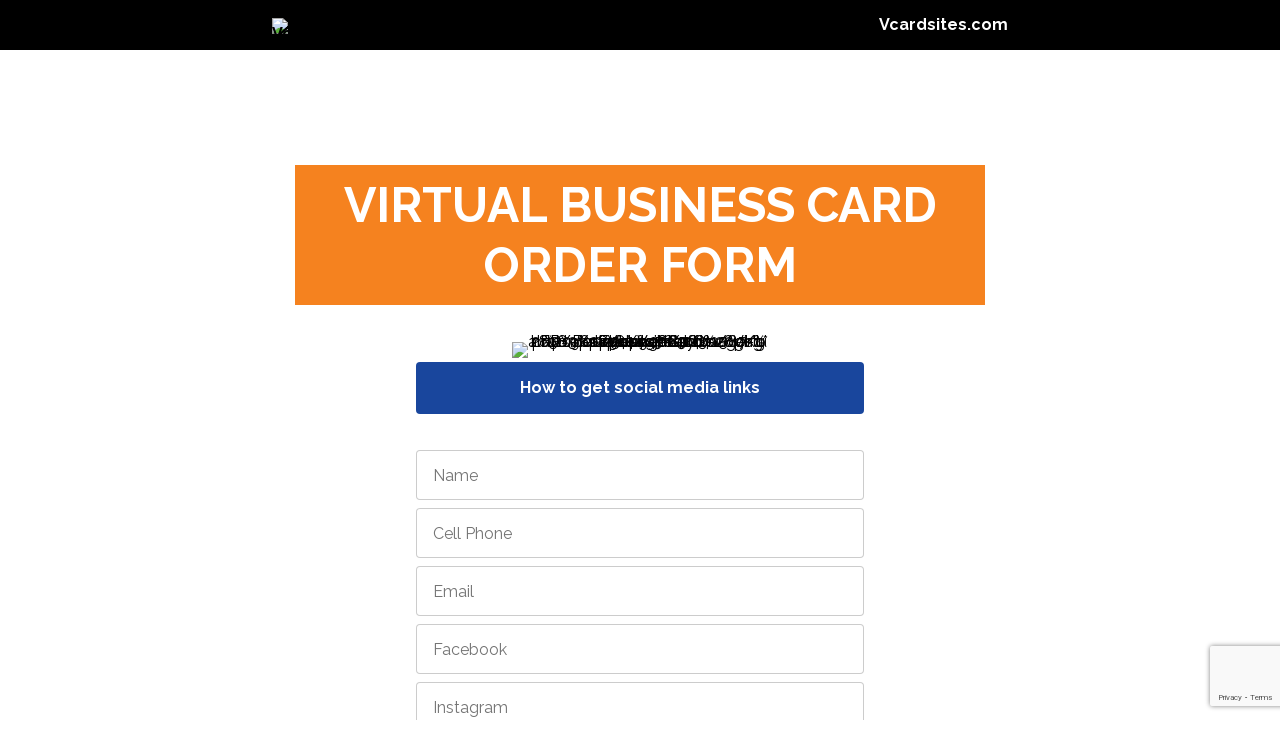

--- FILE ---
content_type: text/html; charset=utf-8
request_url: https://vcardsites.com/bmp-order
body_size: 5467
content:
<!DOCTYPE html>
<html lang="en">
	<head>
    <style>
#color{
border: 3px solid;
padding: 10px;
box-shadow: 0px 0px;
background: #f5821f;
}
</style>
		<meta name="viewport" content="initial-scale=1.0, width=device-width" />
		<meta name="apple-mobile-web-app-capable" content="yes" />
    <meta charset="UTF-8">
    <link rel="preconnect" href="https://fonts.gstatic.com" crossorigin>
    <link rel="preload" href="/tachyons.css" as="style">
    <link href="/tachyons.css" rel="stylesheet" />
    <link rel="sitemap" type="application/xml" title="Sitemap" href="/sitemap.xml">
      <link rel="canonical" href="https://vcardsites.com/bmp-order" />
<link rel="preload" as="script" href="/index.js">		<link 
      rel="preload" 
      href="https://fonts.googleapis.com/css?family=Raleway:400,700&display=swap" 
      as="style"
      onload="this.onload=null;this.rel='stylesheet'" />
          <link
            rel="preload"
            href="https://fonts.googleapis.com/css?family=Work+Sans:400,700&display=swap"
            as="style"
            onload="this.onload=null;this.rel='stylesheet'"
          />
    
		<title>BMP Agent Order Form</title>
		<meta name="title" property="og:title" content="BMP Agent Order Form" />
		<meta name="description" property="og:description" content="Complete this form to start the process of getting your virtual business card. This card can be used for buyers, sellers, and agent attraction!" />
		<meta property="og:type" content="website" />
		<meta name="image" property="og:image" content="https://phonesites.com/img/PY98rlvY4XV4b63y6oc8gKgz8583%2F1605472585012.Vcardsites%20Link%20preview%20thumbnail.png" />
    <link rel="icon" href="/favicon.ico" />
      <meta name="theme-color" content="#ffffff" />
		<style>
			body, .sans-serif,
			.fw1, .fw2, .fw3, .fw4,
			h1, h2, h3, h4, h5, h6, .b, .fw6, .fw7, .fw8,
			select, input, label, textarea,
			button, a{
				font-family: "Raleway", -apple-system,BlinkMacSystemFont,"Segoe UI",Roboto,Oxygen,Ubuntu,Cantarell,"Fira Sans","Droid Sans","Helvetica Neue",Arial,sans-serif,"Apple Color Emoji","Segoe UI Emoji","Segoe UI Symbol";
			}
			body,  #formPopup > div{
        background-color: #ffffff;
			}
      html{
        position: relative;
      }
			html::after{
				background-image: url("https://s.phonesites.com/v0/b/phonesites-prod.appspot.com/o/images%2FPY98rlvY4XV4b63y6oc8gKgz8583%2F1603416777450*shapelined-_JBKdviweXI-unsplash*jpg?alt=media&token=f395f9c7-207c-41e7-8c82-37fa5dae945a");
				background-repeat: repeat;
				background-position: center;
				background-size: cover;
        min-height: 100vh;
				content: "";
				opacity: 0.27;
				top: 0;
				left: 0;
				bottom: 0;
				right: 0;
				position: fixed;
				z-index: -1;
			}

			#nav{
        background-color: hsla(0, 0%, 0%, 1);
			}
        
      body, .sans-serif {
          text-rendering: optimizeLegibility;
          -webkit-font-smoothing: antialiased;
          -moz-font-smoothing: antialiased;
          -o-font-smoothing: antialiased;
          -webkit-text-size-adjust: 100%;
          -moz-text-size-adjust: 100%;
          -ms-text-size-adjust: 100%;
          -o-text-size-adjust: 100%;
          -webkit-font-feature-settings: normal;
          -moz-font-feature-settings: normal;
          -o-font-feature-settings: normal;
          font-feature-settings: normal;
          font-kerning: normal;
      }
      p, div{
          hyphens: inherit;
          word-break: break-word;
      }
      button, a{
          cursor: pointer;
          word-break: initial;
      }
      a{
        color: inherit;
      }
      form * {
          transition: all .15s cubic-bezier(.645,.045,.355,1);
      }
        input,
        select,
        textarea {
          max-width: 100%;
          border: 1px solid #f1f1f1;
          background: #fff;
          border-radius: 5px;
          width: 100%;
          position: relative;
        }
        textarea {
          resize: none;
        }
        input,
        select {
          height: 50px;
        }  
        label .arrow {
            position: absolute;
            border: 1px solid rgb(151, 151, 151);
            right: 16.66px;
            top: 16.66px;
            width: 10px;
            height: 10px;
            border-width: 0 3px 3px 0;
            -webkit-transform: rotate(45deg);
            -moz-transform: rotate(45deg);
            -ms-transform: rotate(45deg);
            -o-transform: rotate(45deg);
            transform: rotate(45deg);
            pointer-events: none;
        }
        fieldset{
            border-style: solid;
        }
        select:hover, 
        input:hover,
        label:hover .radio,
        label:hover .checkmark{
            border: 1px solid #4D90FE;
        }
        button:focus, 
        select:focus, 
        a.button-reset:focus,
        input:focus,
        textarea:focus,
        fieldset label input:focus + .radio,
        fieldset label input:focus + .checkmark{
            outline:none; 
            -webkit-box-shadow: 0 0 5px #4D90FE;
            -moz-box-shadow: 0 0 5px #4D90FE;
            box-shadow: 0 0 5px #4D90FE;
            border: 1px solid #4D90FE;
        }
        #submit:active:hover{
            -webkit-box-shadow: none;
            -moz-box-shadow: none;
            box-shadow: none;
        }
        label[for],
        .label {
            position: absolute;
            z-index: 2;
            top: .6rem;
            left: 1rem;
            -webkit-transform: translateY(25%);
            -moz-transform: translateY(25%);
            -ms-transform: translateY(25%);
            -o-transform: translateY(25%);
            transform: translateY(25%);
            opacity: 0;
            margin-top: 0;
            font-size: .65rem;
            pointer-events: none;
        }
        .active .label-bg {
          background-color: white;
          top: 1px;
          left: 1px;
          width: calc(100% - 60px);
          height: 20px;
          position: absolute;
          border-radius: 5px;
        }
        input:not(:placeholder-shown),
        select[required]:valid,
        .active input,
        .active select{
            padding-top: .7rem;
            padding-bottom: 0;
            color: black;
        }
        input:not(:placeholder-shown)+label[for],
        select[required]:valid+.label,
        .active label[for],
        .active .label {
            opacity: 1;
            -webkit-transform: translateY(0);
            -moz-transform: translateY(0);
            -ms-transform: translateY(0);
            -o-transform: translateY(0);
            transform: translateY(0);
        }
        select{
            color: #757575;
        }
        .npe{
            pointer-events: none;
        }
        button:disabled .loader,
        button:disabled .loader:after {
            border-radius: 50%;
            width: 20px;
            height: 20px;
        }
        button:disabled .loader{
            position: absolute; 
            top: 50%; 
            margin-top: -10px; 
            right: 10px; 
            -webkit-transform: translateZ(0);
            -moz-transform: translateZ(0);
            -ms-transform: translateZ(0);
            transform: translateZ(0);
            -webkit-animation: load8 1.1s infinite linear;
            -moz-animation: load8 1.1s infinite linear;
            -ms-animation: load8 1.1s infinite linear;
            animation: load8 1.1s infinite linear;
        }
        @-webkit-keyframes load8 {
            0% {
                -webkit-transform: rotate(0deg);
                transform: rotate(0deg);
            }
            100% {
                -webkit-transform: rotate(360deg);
                transform: rotate(360deg);
            }
        }
        @keyframes load8 {
            0% {
                -webkit-transform: rotate(0deg);
                transform: rotate(0deg);
            }
            100% {
                -webkit-transform: rotate(360deg);
                transform: rotate(360deg);
            }
        }
        fieldset label{
            display: block;
            position: relative;
            cursor: pointer;
            -webkit-user-select: none;
            -moz-user-select: none;
            -ms-user-select: none;
            user-select: none;
        }
        fieldset label input {
            position: absolute;
            opacity: 0;
            cursor: pointer;
            height: 0;
            width: 0;
        }
        .checkmark, .radio {
            position: relative;
            height: 26px;
            width: 26px;
            background-color: #fff;
            border: 1px solid rgba(0,0,0,.2);
            box-sizing: border-box;
        }
        .checkmark{
            border-radius: .25rem;
        }
        .radio{
            border-radius: 50%;
        }
        fieldset.error .radio ,
        fieldset.error .checkmark {
            background-color: #ff0000;
        }
        fieldset label input:checked ~ .radio ,
        fieldset label input:checked ~ .checkmark {
            background-color: #2196F3;
        }
        .radio:after,
        .checkmark:after {
            content: "";
            position: absolute;
            display: none;
        }
        fieldset input:checked ~ .radio:after,
        fieldset input:checked ~ .checkmark:after {
            display: block;
        }
        fieldset label .checkmark:after {
            left: 50%;
            top: 40%;
            width: 5px;
            height: 10px;
            border: solid white;
            border-width: 0 3px 3px 0;
            -webkit-transform: translate(-50%,-50%) rotate(45deg);
            -moz-transform: translate(-50%,-50%) rotate(45deg);
            -ms-transform: translate(-50%,-50%) rotate(45deg);
            -o-transform: translate(-50%,-50%) rotate(45deg);
            transform: translate(-50%,-50%) rotate(45deg);
        }
        fieldset label .radio:after {
            top: 50%;
            left: 50%;
            width: 9px;
            height: 9px;
            border-radius: 50%;
            background: white;
            -webkit-transform: translate(-50%,-50%);
            -moz-transform: translate(-50%,-50%);
            -ms-transform: translate(-50%,-50%);
            -o-transform: translate(-50%,-50%);
            transform: translate(-50%,-50%);
        }
        @keyframes error {
            100% {
                border-color: rgb(244, 67, 54);
                box-shadow: rgb(244, 67, 54) -2px 0 0 inset, 
                rgb(244, 67, 54) 2px 0 0 inset, 
                rgb(244, 67, 54) 0 2px 0 inset, 
                rgb(244, 67, 54) 0 -2px 0 inset;
                -moz-box-shadow: rgb(244, 67, 54) -2px 0 0 inset, 
                rgb(244, 67, 54) 2px 0 0 inset, 
                rgb(244, 67, 54) 0 2px 0 inset, 
                rgb(244, 67, 54) 0 -2px 0 inset;
                -webkit-box-shadow: rgb(244, 67, 54) -2px 0 0 inset, 
                rgb(244, 67, 54) 2px 0 0 inset, 
                rgb(244, 67, 54) 0 2px 0 inset, 
                rgb(244, 67, 54) 0 -2px 0 inset;
            }
        }
        .err{
            animation-name: error;
            animation-duration: .2s;
            animation-iteration-count: 1;
            border-color: rgb(244, 67, 54);
            box-shadow: rgb(244, 67, 54) -1px 0 0 inset, 
            rgb(244, 67, 54) 1px 0 0 inset, 
            rgb(244, 67, 54) 0 1px 0 inset, 
            rgb(244, 67, 54) 0 -1px 0 inset;
            -moz-box-shadow: rgb(244, 67, 54) -1px 0 0 inset, 
            rgb(244, 67, 54) 1px 0 0 inset, 
            rgb(244, 67, 54) 0 1px 0 inset, 
            rgb(244, 67, 54) 0 -1px 0 inset;
            -webkit-box-shadow: rgb(244, 67, 54) -1px 0 0 inset, 
            rgb(244, 67, 54) 1px 0 0 inset, 
            rgb(244, 67, 54) 0 1px 0 inset, 
            rgb(244, 67, 54) 0 -1px 0 inset;
        }
     
      img{
        line-height: 0;
        vertical-align: bottom;
      }
          #block_11 * { font-family: Raleway; }
          #block_12 * { font-family: Work Sans; }
      .bg::before, .bg::after {
        position: absolute;
        content: "";
        top: 0;
        left: 0;
        bottom: 0;
        right: 0;
        z-index: -1;
      }
      .bg::before{
        background: var(--bg-color); 
        background-image: var(--bg-before-image);
        border-radius: var(--bg-radius);
        opacity: var(--bg-opacity);
      }
      .bg::after {
        border-radius: var(--bg-radius);
        background-image: var(--bg-image);
        background-repeat: var(--bg-image-repeat);
        background-position: var(--bg-image-position);
        background-attachment: var(--bg-image-attachment);
        background-size: var(--bg-image-size);
        opacity: var(--bg-image-opacity);
      }
      :where(body, iframe, pre, img, svg, video, canvas, select) {
        max-width: 100%;
        overflow: auto;
        word-break: break-word;
      }
    </style>
    <meta name="robots" content="index, follow">
</head>
<body class="cf">
    

<nav id="nav">
  <div class="mw7 center db fw8">
    <div style="">
      <div class="flex items-center justify-between w-100 border-box pa3">
              <a class="link dim" href="https:&#47;&#47;vcardsites.com" title="BMP Agent Order Form">
                <img src="https:&#47;&#47;s.phonesites.com&#47;v0&#47;b&#47;phonesites-prod.appspot.com&#47;o&#47;images%2FPY98rlvY4XV4b63y6oc8gKgz8583%2F1605460478824*Vcardsites%20logo%20-%20White*png?alt=media&amp;token=75e7f6d1-0b29-40d4-bb71-3e1db9bd0331" 
                  class="dib w-100 mw3 " 
                  alt="Vcardsites.com"/>
              </a>
        <div id="navItems" class="
          ">
                <a
                  style="color: #FFFFFF;"
                  class="link dim f6 f5-ns dib"
                  href="https:&#47;&#47;vcardsites.com">
                  Vcardsites.com
                </a>
        </div>
      </div>
    </div>
  </div>
</nav>
  <div id="parent" 
    class="mw7 center db pv3 ph1">
    <div style="">
      <div id="child" 
        class="pa3 pa4-ns mv4 br3 cf"
        style="">
              <div id="block_1" class="tc" style="">
  <h1
    style="color: #ffffff;"
    class="fw8 lh-title f2 f1-l">
    <div id="color">VIRTUAL BUSINESS CARD ORDER FORM</div>
  </h1>
</div>
              <div 
  id="block_2" 
  class="tc"
  style="">
  <img
    class="dib w-100 mw5 br0"
    src="https://s.phonesites.com/v0/b/phonesites-prod.appspot.com/o/images%2FPY98rlvY4XV4b63y6oc8gKgz8583%2F1604978414410*Virtual%20Business%20Card%20png*png?alt=media&token=a0fd0587-c189-4ac3-8763-2e5ee9e6ddfb"
    alt="https:&#47;&#47;s.phonesites.com&#47;v0&#47;b&#47;phonesites-prod.appspot.com&#47;o&#47;images%2FPY98rlvY4XV4b63y6oc8gKgz8583%2F1604978414410*Virtual%20Business%20Card%20png*png?alt=media&amp;token=a0fd0587-c189-4ac3-8763-2e5ee9e6ddfb"/>
</div>
              <div 
  id="block_3" 
  class="pv1 mw6 cf ph2 ph4-ns center">
  <a
    href="https://vcardsites.com/bmp-order-instructions" 
    style="color: #FFFFFF;
    background-color: #19469d;
 "
    class="link relative button-reset pa3 db ba b--transparent bg-animate pointer w-100 fw8 tc dim  br2">
    How to get social media links
  </a>
</div>
                <style>
    #block_4 > div { max-width: 100%; }
    @media screen and (max-width: 30em) {
      #block_4 > div { max-width: 100%; }
    }
</style>
<div id="block_4" 
  class="z-0 cf flex flex-column flex-row-ns relative mw-100 center"
  style=" border-radius: 0px;">
        <div class="cf w-100 flex items-center justify-center">
          <div class="relative w-100">
                <div id="block_4_1" style="">
  <form class="pa2 pa4-ns mw6 db cf mb4 w-100 center" method="POST" autocomplete="on" id="≡">
    <div id="name_wrap" class="relative db cf">
      <input
        autocomplete="name"
        class="input-reset ba b--black-20 fl bg-white pa3 lh-copy w-100 mb2 br2"
        placeholder="Name"
        type="text"
        name="name"
        id="name"
        maxlength="200"
        required/>
      <label for="name">Name</label>
    </div>
    <div id="phone_wrap" class="relative db cf">
      <input
        autocomplete="phone"
        class="input-reset ba b--black-20 fl bg-white pa3 lh-copy w-100 mb2 br2"
        placeholder="Cell Phone"
        type="tel"
        name="phone"
        id="phone"
        maxlength="200"
        minlength="6"
        pattern="^[0-9-+s() ]*$"
        required/>
      <label for="phone">Cell Phone</label>
    </div>
    <div id="email_wrap" class="relative db cf">
      <input
        autocomplete="email"
        class="input-reset ba b--black-20 fl bg-white pa3 lh-copy w-100 mb2 br2"
        placeholder="Email"
        type="email"
        name="email"
        id="email"
        maxlength="200"
        required/>
      <label for="email">Email</label>
    </div>
        
          <div id="Facebook_wrap" class="relative db cf">
            <input
              class="input-reset ba b--black-20 fl bg-white pa3 lh-copy w-100 mb2 br2"
              placeholder="Facebook"
              type="text"
              name="Facebook"
              id="Facebook"
              maxlength="200"
              />
            <label for="Facebook">Facebook</label>
          </div>
  
  
  
  
  
  
  


        
        
          <div id="Instagram_wrap" class="relative db cf">
            <input
              class="input-reset ba b--black-20 fl bg-white pa3 lh-copy w-100 mb2 br2"
              placeholder="Instagram"
              type="text"
              name="Instagram"
              id="Instagram"
              maxlength="200"
              />
            <label for="Instagram">Instagram</label>
          </div>
  
  
  
  
  
  
  


        
        
          <div id="Twitter_wrap" class="relative db cf">
            <input
              class="input-reset ba b--black-20 fl bg-white pa3 lh-copy w-100 mb2 br2"
              placeholder="Twitter"
              type="text"
              name="Twitter"
              id="Twitter"
              maxlength="200"
              />
            <label for="Twitter">Twitter</label>
          </div>
  
  
  
  
  
  
  


        
        
          <div id="Linkedin_wrap" class="relative db cf">
            <input
              class="input-reset ba b--black-20 fl bg-white pa3 lh-copy w-100 mb2 br2"
              placeholder="Linkedin"
              type="text"
              name="Linkedin"
              id="Linkedin"
              maxlength="200"
              />
            <label for="Linkedin">Linkedin</label>
          </div>
  
  
  
  
  
  
  


        
        
          <div id="Calendly_wrap" class="relative db cf">
            <input
              class="input-reset ba b--black-20 fl bg-white pa3 lh-copy w-100 mb2 br2"
              placeholder="Calendly"
              type="text"
              name="Calendly"
              id="Calendly"
              maxlength="200"
              />
            <label for="Calendly">Calendly</label>
          </div>
  
  
  
  
  
  
  


        
        
          <div id="BMPWebsite_wrap" class="relative db cf">
            <input
              class="input-reset ba b--black-20 fl bg-white pa3 lh-copy w-100 mb2 br2"
              placeholder="BMP Website Link"
              type="text"
              name="BMPWebsite"
              id="BMPWebsite"
              maxlength="200"
              />
            <label for="BMPWebsite">BMP Website Link</label>
          </div>
  
  
  
  
  
  
  


        
        
          <div id="Other-Link_wrap" class="relative db cf">
            <input
              class="input-reset ba b--black-20 fl bg-white pa3 lh-copy w-100 mb2 br2"
              placeholder="Other Website (if applicable)"
              type="text"
              name="Other-Link"
              id="Other-Link"
              maxlength="200"
              />
            <label for="Other-Link">Other Website (if applicable)</label>
          </div>
  
  
  
  
  
  
  


        
        
          <div id="Profile-Pic_wrap" class="relative db cf">
            <input
              class="input-reset ba b--black-20 fl bg-white pa3 lh-copy w-100 mb2 br2"
              placeholder="Link to your headshot"
              type="text"
              name="Profile-Pic"
              id="Profile-Pic"
              maxlength="200"
              />
            <label for="Profile-Pic">Link to your headshot</label>
          </div>
  
  
  
  
  
  
  


        
        
          <div id="TikTok_wrap" class="relative db cf">
            <input
              class="input-reset ba b--black-20 fl bg-white pa3 lh-copy w-100 mb2 br2"
              placeholder="TikTok"
              type="text"
              name="TikTok"
              id="TikTok"
              maxlength="200"
              />
            <label for="TikTok">TikTok</label>
          </div>
  
  
  
  
  
  
  


        
        
          <div id="Telegram-Username_wrap" class="relative db cf">
            <input
              class="input-reset ba b--black-20 fl bg-white pa3 lh-copy w-100 mb2 br2"
              placeholder="Telegram Username"
              type="text"
              name="Telegram-Username"
              id="Telegram-Username"
              maxlength="200"
              />
            <label for="Telegram-Username">Telegram Username</label>
          </div>
  
  
  
  
  
  
  


        
      <button
        id="submit"
        style="
          color: #FFFFFF;
            background-color: #19469d;
        "
        class="relative button-reset pv3 tc ba b--transparent bg-animate pointer w-100 fw8 dim  br2"
        type="submit">
        ORDER NOW
      </button>
  </form>
</div>
          </div>
        </div>
    
    <div 
    class="bg" 
    style="
      --bg-color: ;
      --bg-radius: 0px;
      --bg-opacity: 1;
    "></div>
    
</div>
              <div id="block_5" style="">
    <div class="db cf h3"></div>
</div>
              <div 
  id="block_6" 
  class="pv1 mw6 cf ph2 ph4-ns center">
  <a
    href="https://vcardsites.com/bmpfree-content" 
    style="color: #FFFFFF;
    background-color: #19469d;
 "
    class="link relative button-reset pa3 db ba b--transparent bg-animate pointer w-100 fw8 tc dim  br2">
    BACK
  </a>
</div>
              <div id="block_7" style="">
    <div class="db cf h3"></div>
</div>
              <div id="block_8" style="">
    <div class="db cf h3"></div>
</div>
              <div id="block_9" style="">
    <div class="db cf h3"></div>
</div>
              <div 
  id="block_10" 
  class="tc"
  style="">
  <a
    href="https://vcardsites.com"
    style="color: "
    class="link dim f6 f5-ns dib">
    <img
      class="dib w-100 mw4 br-100"
      src="https://s.phonesites.com/v0/b/phonesites-prod.appspot.com/o/images%2FPY98rlvY4XV4b63y6oc8gKgz8583%2F1605460478821*Vcardsites%20logo%20-%20Black*png?alt=media&token=fa3d48cb-06f2-4c4b-b19b-74f802f7441f"
      alt="Vcardsites.com"/>
  </a>
</div>
              <div id="block_11" class="tc" style="">
    <a
      href="https://vcardsites.com"
      style="color: #999999"
      class="link pv2 dib lh-copy f5 f4-l">
      All Rights Reserved
    </a>
</div>
              <div id="block_12" class="tc" style="">
    <div
      style="color: #999999"
      class="pv2 db lh-copy f5 f4-l">
      All Rights Reserved.<br>This is not an eXp website.
    </div>
</div>
      </div>
    </div>
  </div>
    <script>
        var redirect= "bmpfree-card-ordered";
        var setRedirectParameters= false;
    </script>

    <script src="/index.js"></script>

    <script src="https://www.google.com/recaptcha/api.js?render=6LfVht8ZAAAAABGVwcF_xRfD08xZW0GStAVWQ-B_"></script>
    <script>
      try{
        button.disabled= true;
        grecaptcha.ready(function(){
          grecaptcha.execute('6LfVht8ZAAAAABGVwcF_xRfD08xZW0GStAVWQ-B_', { action: 'homepage' })
          .then(function(token){
            var xhr = new XMLHttpRequest();
            xhr.open("GET", "https://phonesites.com/api/grecaptcha/" + token + "?url=vcard");
            xhr.onload = function(){
              if (xhr.readyState !== 4) return;
              if(xhr.status !== 200){
                console.error('onload', { xhr, status: xhr.status });
                button.disabled= false;
                return;
              };
              var json= JSON.parse(xhr.responseText);
              if(json.score && json.action){
                if(json.action === 'homepage' && json.score >= 0.5){
                  button.disabled= false;
                  store.data.recaptchaScore= json.score;
                }else{
                  store.preventPost= true;
                };
              };
            };
            xhr.send();
          })
          .catch(function(err){
            console.error(err);
            button.disabled= false;
          });
        });
      } catch(e){ 
        console.error(e);
        button.disabled= false;
      };
    </script>
  
  
  <script>
    if (window.self !== window.top) {
      const resize = function(){
        try{
          const data = {
            page: window.location.pathname,
            height: document.body.offsetHeight
          };
          parent.postMessage( data, "*" );
        }catch(e){ console.error(e) };
      };
      document.addEventListener('readystatechange', resize);
      window.addEventListener('resize', resize);
      if(MutationObserver){
        const mo = new MutationObserver(resize);
        mo.observe(document.body, {
            childList: true,
            attributes: true,
            characterData: true,
            subtree: true,
            attributeOldValue: true,
            characterDataOldValue: true
        });
      };
    };
  </script>

    

</body>
</html>

--- FILE ---
content_type: text/html; charset=utf-8
request_url: https://www.google.com/recaptcha/api2/anchor?ar=1&k=6LfVht8ZAAAAABGVwcF_xRfD08xZW0GStAVWQ-B_&co=aHR0cHM6Ly92Y2FyZHNpdGVzLmNvbTo0NDM.&hl=en&v=9TiwnJFHeuIw_s0wSd3fiKfN&size=invisible&anchor-ms=20000&execute-ms=30000&cb=qt1syotowse1
body_size: 48225
content:
<!DOCTYPE HTML><html dir="ltr" lang="en"><head><meta http-equiv="Content-Type" content="text/html; charset=UTF-8">
<meta http-equiv="X-UA-Compatible" content="IE=edge">
<title>reCAPTCHA</title>
<style type="text/css">
/* cyrillic-ext */
@font-face {
  font-family: 'Roboto';
  font-style: normal;
  font-weight: 400;
  font-stretch: 100%;
  src: url(//fonts.gstatic.com/s/roboto/v48/KFO7CnqEu92Fr1ME7kSn66aGLdTylUAMa3GUBHMdazTgWw.woff2) format('woff2');
  unicode-range: U+0460-052F, U+1C80-1C8A, U+20B4, U+2DE0-2DFF, U+A640-A69F, U+FE2E-FE2F;
}
/* cyrillic */
@font-face {
  font-family: 'Roboto';
  font-style: normal;
  font-weight: 400;
  font-stretch: 100%;
  src: url(//fonts.gstatic.com/s/roboto/v48/KFO7CnqEu92Fr1ME7kSn66aGLdTylUAMa3iUBHMdazTgWw.woff2) format('woff2');
  unicode-range: U+0301, U+0400-045F, U+0490-0491, U+04B0-04B1, U+2116;
}
/* greek-ext */
@font-face {
  font-family: 'Roboto';
  font-style: normal;
  font-weight: 400;
  font-stretch: 100%;
  src: url(//fonts.gstatic.com/s/roboto/v48/KFO7CnqEu92Fr1ME7kSn66aGLdTylUAMa3CUBHMdazTgWw.woff2) format('woff2');
  unicode-range: U+1F00-1FFF;
}
/* greek */
@font-face {
  font-family: 'Roboto';
  font-style: normal;
  font-weight: 400;
  font-stretch: 100%;
  src: url(//fonts.gstatic.com/s/roboto/v48/KFO7CnqEu92Fr1ME7kSn66aGLdTylUAMa3-UBHMdazTgWw.woff2) format('woff2');
  unicode-range: U+0370-0377, U+037A-037F, U+0384-038A, U+038C, U+038E-03A1, U+03A3-03FF;
}
/* math */
@font-face {
  font-family: 'Roboto';
  font-style: normal;
  font-weight: 400;
  font-stretch: 100%;
  src: url(//fonts.gstatic.com/s/roboto/v48/KFO7CnqEu92Fr1ME7kSn66aGLdTylUAMawCUBHMdazTgWw.woff2) format('woff2');
  unicode-range: U+0302-0303, U+0305, U+0307-0308, U+0310, U+0312, U+0315, U+031A, U+0326-0327, U+032C, U+032F-0330, U+0332-0333, U+0338, U+033A, U+0346, U+034D, U+0391-03A1, U+03A3-03A9, U+03B1-03C9, U+03D1, U+03D5-03D6, U+03F0-03F1, U+03F4-03F5, U+2016-2017, U+2034-2038, U+203C, U+2040, U+2043, U+2047, U+2050, U+2057, U+205F, U+2070-2071, U+2074-208E, U+2090-209C, U+20D0-20DC, U+20E1, U+20E5-20EF, U+2100-2112, U+2114-2115, U+2117-2121, U+2123-214F, U+2190, U+2192, U+2194-21AE, U+21B0-21E5, U+21F1-21F2, U+21F4-2211, U+2213-2214, U+2216-22FF, U+2308-230B, U+2310, U+2319, U+231C-2321, U+2336-237A, U+237C, U+2395, U+239B-23B7, U+23D0, U+23DC-23E1, U+2474-2475, U+25AF, U+25B3, U+25B7, U+25BD, U+25C1, U+25CA, U+25CC, U+25FB, U+266D-266F, U+27C0-27FF, U+2900-2AFF, U+2B0E-2B11, U+2B30-2B4C, U+2BFE, U+3030, U+FF5B, U+FF5D, U+1D400-1D7FF, U+1EE00-1EEFF;
}
/* symbols */
@font-face {
  font-family: 'Roboto';
  font-style: normal;
  font-weight: 400;
  font-stretch: 100%;
  src: url(//fonts.gstatic.com/s/roboto/v48/KFO7CnqEu92Fr1ME7kSn66aGLdTylUAMaxKUBHMdazTgWw.woff2) format('woff2');
  unicode-range: U+0001-000C, U+000E-001F, U+007F-009F, U+20DD-20E0, U+20E2-20E4, U+2150-218F, U+2190, U+2192, U+2194-2199, U+21AF, U+21E6-21F0, U+21F3, U+2218-2219, U+2299, U+22C4-22C6, U+2300-243F, U+2440-244A, U+2460-24FF, U+25A0-27BF, U+2800-28FF, U+2921-2922, U+2981, U+29BF, U+29EB, U+2B00-2BFF, U+4DC0-4DFF, U+FFF9-FFFB, U+10140-1018E, U+10190-1019C, U+101A0, U+101D0-101FD, U+102E0-102FB, U+10E60-10E7E, U+1D2C0-1D2D3, U+1D2E0-1D37F, U+1F000-1F0FF, U+1F100-1F1AD, U+1F1E6-1F1FF, U+1F30D-1F30F, U+1F315, U+1F31C, U+1F31E, U+1F320-1F32C, U+1F336, U+1F378, U+1F37D, U+1F382, U+1F393-1F39F, U+1F3A7-1F3A8, U+1F3AC-1F3AF, U+1F3C2, U+1F3C4-1F3C6, U+1F3CA-1F3CE, U+1F3D4-1F3E0, U+1F3ED, U+1F3F1-1F3F3, U+1F3F5-1F3F7, U+1F408, U+1F415, U+1F41F, U+1F426, U+1F43F, U+1F441-1F442, U+1F444, U+1F446-1F449, U+1F44C-1F44E, U+1F453, U+1F46A, U+1F47D, U+1F4A3, U+1F4B0, U+1F4B3, U+1F4B9, U+1F4BB, U+1F4BF, U+1F4C8-1F4CB, U+1F4D6, U+1F4DA, U+1F4DF, U+1F4E3-1F4E6, U+1F4EA-1F4ED, U+1F4F7, U+1F4F9-1F4FB, U+1F4FD-1F4FE, U+1F503, U+1F507-1F50B, U+1F50D, U+1F512-1F513, U+1F53E-1F54A, U+1F54F-1F5FA, U+1F610, U+1F650-1F67F, U+1F687, U+1F68D, U+1F691, U+1F694, U+1F698, U+1F6AD, U+1F6B2, U+1F6B9-1F6BA, U+1F6BC, U+1F6C6-1F6CF, U+1F6D3-1F6D7, U+1F6E0-1F6EA, U+1F6F0-1F6F3, U+1F6F7-1F6FC, U+1F700-1F7FF, U+1F800-1F80B, U+1F810-1F847, U+1F850-1F859, U+1F860-1F887, U+1F890-1F8AD, U+1F8B0-1F8BB, U+1F8C0-1F8C1, U+1F900-1F90B, U+1F93B, U+1F946, U+1F984, U+1F996, U+1F9E9, U+1FA00-1FA6F, U+1FA70-1FA7C, U+1FA80-1FA89, U+1FA8F-1FAC6, U+1FACE-1FADC, U+1FADF-1FAE9, U+1FAF0-1FAF8, U+1FB00-1FBFF;
}
/* vietnamese */
@font-face {
  font-family: 'Roboto';
  font-style: normal;
  font-weight: 400;
  font-stretch: 100%;
  src: url(//fonts.gstatic.com/s/roboto/v48/KFO7CnqEu92Fr1ME7kSn66aGLdTylUAMa3OUBHMdazTgWw.woff2) format('woff2');
  unicode-range: U+0102-0103, U+0110-0111, U+0128-0129, U+0168-0169, U+01A0-01A1, U+01AF-01B0, U+0300-0301, U+0303-0304, U+0308-0309, U+0323, U+0329, U+1EA0-1EF9, U+20AB;
}
/* latin-ext */
@font-face {
  font-family: 'Roboto';
  font-style: normal;
  font-weight: 400;
  font-stretch: 100%;
  src: url(//fonts.gstatic.com/s/roboto/v48/KFO7CnqEu92Fr1ME7kSn66aGLdTylUAMa3KUBHMdazTgWw.woff2) format('woff2');
  unicode-range: U+0100-02BA, U+02BD-02C5, U+02C7-02CC, U+02CE-02D7, U+02DD-02FF, U+0304, U+0308, U+0329, U+1D00-1DBF, U+1E00-1E9F, U+1EF2-1EFF, U+2020, U+20A0-20AB, U+20AD-20C0, U+2113, U+2C60-2C7F, U+A720-A7FF;
}
/* latin */
@font-face {
  font-family: 'Roboto';
  font-style: normal;
  font-weight: 400;
  font-stretch: 100%;
  src: url(//fonts.gstatic.com/s/roboto/v48/KFO7CnqEu92Fr1ME7kSn66aGLdTylUAMa3yUBHMdazQ.woff2) format('woff2');
  unicode-range: U+0000-00FF, U+0131, U+0152-0153, U+02BB-02BC, U+02C6, U+02DA, U+02DC, U+0304, U+0308, U+0329, U+2000-206F, U+20AC, U+2122, U+2191, U+2193, U+2212, U+2215, U+FEFF, U+FFFD;
}
/* cyrillic-ext */
@font-face {
  font-family: 'Roboto';
  font-style: normal;
  font-weight: 500;
  font-stretch: 100%;
  src: url(//fonts.gstatic.com/s/roboto/v48/KFO7CnqEu92Fr1ME7kSn66aGLdTylUAMa3GUBHMdazTgWw.woff2) format('woff2');
  unicode-range: U+0460-052F, U+1C80-1C8A, U+20B4, U+2DE0-2DFF, U+A640-A69F, U+FE2E-FE2F;
}
/* cyrillic */
@font-face {
  font-family: 'Roboto';
  font-style: normal;
  font-weight: 500;
  font-stretch: 100%;
  src: url(//fonts.gstatic.com/s/roboto/v48/KFO7CnqEu92Fr1ME7kSn66aGLdTylUAMa3iUBHMdazTgWw.woff2) format('woff2');
  unicode-range: U+0301, U+0400-045F, U+0490-0491, U+04B0-04B1, U+2116;
}
/* greek-ext */
@font-face {
  font-family: 'Roboto';
  font-style: normal;
  font-weight: 500;
  font-stretch: 100%;
  src: url(//fonts.gstatic.com/s/roboto/v48/KFO7CnqEu92Fr1ME7kSn66aGLdTylUAMa3CUBHMdazTgWw.woff2) format('woff2');
  unicode-range: U+1F00-1FFF;
}
/* greek */
@font-face {
  font-family: 'Roboto';
  font-style: normal;
  font-weight: 500;
  font-stretch: 100%;
  src: url(//fonts.gstatic.com/s/roboto/v48/KFO7CnqEu92Fr1ME7kSn66aGLdTylUAMa3-UBHMdazTgWw.woff2) format('woff2');
  unicode-range: U+0370-0377, U+037A-037F, U+0384-038A, U+038C, U+038E-03A1, U+03A3-03FF;
}
/* math */
@font-face {
  font-family: 'Roboto';
  font-style: normal;
  font-weight: 500;
  font-stretch: 100%;
  src: url(//fonts.gstatic.com/s/roboto/v48/KFO7CnqEu92Fr1ME7kSn66aGLdTylUAMawCUBHMdazTgWw.woff2) format('woff2');
  unicode-range: U+0302-0303, U+0305, U+0307-0308, U+0310, U+0312, U+0315, U+031A, U+0326-0327, U+032C, U+032F-0330, U+0332-0333, U+0338, U+033A, U+0346, U+034D, U+0391-03A1, U+03A3-03A9, U+03B1-03C9, U+03D1, U+03D5-03D6, U+03F0-03F1, U+03F4-03F5, U+2016-2017, U+2034-2038, U+203C, U+2040, U+2043, U+2047, U+2050, U+2057, U+205F, U+2070-2071, U+2074-208E, U+2090-209C, U+20D0-20DC, U+20E1, U+20E5-20EF, U+2100-2112, U+2114-2115, U+2117-2121, U+2123-214F, U+2190, U+2192, U+2194-21AE, U+21B0-21E5, U+21F1-21F2, U+21F4-2211, U+2213-2214, U+2216-22FF, U+2308-230B, U+2310, U+2319, U+231C-2321, U+2336-237A, U+237C, U+2395, U+239B-23B7, U+23D0, U+23DC-23E1, U+2474-2475, U+25AF, U+25B3, U+25B7, U+25BD, U+25C1, U+25CA, U+25CC, U+25FB, U+266D-266F, U+27C0-27FF, U+2900-2AFF, U+2B0E-2B11, U+2B30-2B4C, U+2BFE, U+3030, U+FF5B, U+FF5D, U+1D400-1D7FF, U+1EE00-1EEFF;
}
/* symbols */
@font-face {
  font-family: 'Roboto';
  font-style: normal;
  font-weight: 500;
  font-stretch: 100%;
  src: url(//fonts.gstatic.com/s/roboto/v48/KFO7CnqEu92Fr1ME7kSn66aGLdTylUAMaxKUBHMdazTgWw.woff2) format('woff2');
  unicode-range: U+0001-000C, U+000E-001F, U+007F-009F, U+20DD-20E0, U+20E2-20E4, U+2150-218F, U+2190, U+2192, U+2194-2199, U+21AF, U+21E6-21F0, U+21F3, U+2218-2219, U+2299, U+22C4-22C6, U+2300-243F, U+2440-244A, U+2460-24FF, U+25A0-27BF, U+2800-28FF, U+2921-2922, U+2981, U+29BF, U+29EB, U+2B00-2BFF, U+4DC0-4DFF, U+FFF9-FFFB, U+10140-1018E, U+10190-1019C, U+101A0, U+101D0-101FD, U+102E0-102FB, U+10E60-10E7E, U+1D2C0-1D2D3, U+1D2E0-1D37F, U+1F000-1F0FF, U+1F100-1F1AD, U+1F1E6-1F1FF, U+1F30D-1F30F, U+1F315, U+1F31C, U+1F31E, U+1F320-1F32C, U+1F336, U+1F378, U+1F37D, U+1F382, U+1F393-1F39F, U+1F3A7-1F3A8, U+1F3AC-1F3AF, U+1F3C2, U+1F3C4-1F3C6, U+1F3CA-1F3CE, U+1F3D4-1F3E0, U+1F3ED, U+1F3F1-1F3F3, U+1F3F5-1F3F7, U+1F408, U+1F415, U+1F41F, U+1F426, U+1F43F, U+1F441-1F442, U+1F444, U+1F446-1F449, U+1F44C-1F44E, U+1F453, U+1F46A, U+1F47D, U+1F4A3, U+1F4B0, U+1F4B3, U+1F4B9, U+1F4BB, U+1F4BF, U+1F4C8-1F4CB, U+1F4D6, U+1F4DA, U+1F4DF, U+1F4E3-1F4E6, U+1F4EA-1F4ED, U+1F4F7, U+1F4F9-1F4FB, U+1F4FD-1F4FE, U+1F503, U+1F507-1F50B, U+1F50D, U+1F512-1F513, U+1F53E-1F54A, U+1F54F-1F5FA, U+1F610, U+1F650-1F67F, U+1F687, U+1F68D, U+1F691, U+1F694, U+1F698, U+1F6AD, U+1F6B2, U+1F6B9-1F6BA, U+1F6BC, U+1F6C6-1F6CF, U+1F6D3-1F6D7, U+1F6E0-1F6EA, U+1F6F0-1F6F3, U+1F6F7-1F6FC, U+1F700-1F7FF, U+1F800-1F80B, U+1F810-1F847, U+1F850-1F859, U+1F860-1F887, U+1F890-1F8AD, U+1F8B0-1F8BB, U+1F8C0-1F8C1, U+1F900-1F90B, U+1F93B, U+1F946, U+1F984, U+1F996, U+1F9E9, U+1FA00-1FA6F, U+1FA70-1FA7C, U+1FA80-1FA89, U+1FA8F-1FAC6, U+1FACE-1FADC, U+1FADF-1FAE9, U+1FAF0-1FAF8, U+1FB00-1FBFF;
}
/* vietnamese */
@font-face {
  font-family: 'Roboto';
  font-style: normal;
  font-weight: 500;
  font-stretch: 100%;
  src: url(//fonts.gstatic.com/s/roboto/v48/KFO7CnqEu92Fr1ME7kSn66aGLdTylUAMa3OUBHMdazTgWw.woff2) format('woff2');
  unicode-range: U+0102-0103, U+0110-0111, U+0128-0129, U+0168-0169, U+01A0-01A1, U+01AF-01B0, U+0300-0301, U+0303-0304, U+0308-0309, U+0323, U+0329, U+1EA0-1EF9, U+20AB;
}
/* latin-ext */
@font-face {
  font-family: 'Roboto';
  font-style: normal;
  font-weight: 500;
  font-stretch: 100%;
  src: url(//fonts.gstatic.com/s/roboto/v48/KFO7CnqEu92Fr1ME7kSn66aGLdTylUAMa3KUBHMdazTgWw.woff2) format('woff2');
  unicode-range: U+0100-02BA, U+02BD-02C5, U+02C7-02CC, U+02CE-02D7, U+02DD-02FF, U+0304, U+0308, U+0329, U+1D00-1DBF, U+1E00-1E9F, U+1EF2-1EFF, U+2020, U+20A0-20AB, U+20AD-20C0, U+2113, U+2C60-2C7F, U+A720-A7FF;
}
/* latin */
@font-face {
  font-family: 'Roboto';
  font-style: normal;
  font-weight: 500;
  font-stretch: 100%;
  src: url(//fonts.gstatic.com/s/roboto/v48/KFO7CnqEu92Fr1ME7kSn66aGLdTylUAMa3yUBHMdazQ.woff2) format('woff2');
  unicode-range: U+0000-00FF, U+0131, U+0152-0153, U+02BB-02BC, U+02C6, U+02DA, U+02DC, U+0304, U+0308, U+0329, U+2000-206F, U+20AC, U+2122, U+2191, U+2193, U+2212, U+2215, U+FEFF, U+FFFD;
}
/* cyrillic-ext */
@font-face {
  font-family: 'Roboto';
  font-style: normal;
  font-weight: 900;
  font-stretch: 100%;
  src: url(//fonts.gstatic.com/s/roboto/v48/KFO7CnqEu92Fr1ME7kSn66aGLdTylUAMa3GUBHMdazTgWw.woff2) format('woff2');
  unicode-range: U+0460-052F, U+1C80-1C8A, U+20B4, U+2DE0-2DFF, U+A640-A69F, U+FE2E-FE2F;
}
/* cyrillic */
@font-face {
  font-family: 'Roboto';
  font-style: normal;
  font-weight: 900;
  font-stretch: 100%;
  src: url(//fonts.gstatic.com/s/roboto/v48/KFO7CnqEu92Fr1ME7kSn66aGLdTylUAMa3iUBHMdazTgWw.woff2) format('woff2');
  unicode-range: U+0301, U+0400-045F, U+0490-0491, U+04B0-04B1, U+2116;
}
/* greek-ext */
@font-face {
  font-family: 'Roboto';
  font-style: normal;
  font-weight: 900;
  font-stretch: 100%;
  src: url(//fonts.gstatic.com/s/roboto/v48/KFO7CnqEu92Fr1ME7kSn66aGLdTylUAMa3CUBHMdazTgWw.woff2) format('woff2');
  unicode-range: U+1F00-1FFF;
}
/* greek */
@font-face {
  font-family: 'Roboto';
  font-style: normal;
  font-weight: 900;
  font-stretch: 100%;
  src: url(//fonts.gstatic.com/s/roboto/v48/KFO7CnqEu92Fr1ME7kSn66aGLdTylUAMa3-UBHMdazTgWw.woff2) format('woff2');
  unicode-range: U+0370-0377, U+037A-037F, U+0384-038A, U+038C, U+038E-03A1, U+03A3-03FF;
}
/* math */
@font-face {
  font-family: 'Roboto';
  font-style: normal;
  font-weight: 900;
  font-stretch: 100%;
  src: url(//fonts.gstatic.com/s/roboto/v48/KFO7CnqEu92Fr1ME7kSn66aGLdTylUAMawCUBHMdazTgWw.woff2) format('woff2');
  unicode-range: U+0302-0303, U+0305, U+0307-0308, U+0310, U+0312, U+0315, U+031A, U+0326-0327, U+032C, U+032F-0330, U+0332-0333, U+0338, U+033A, U+0346, U+034D, U+0391-03A1, U+03A3-03A9, U+03B1-03C9, U+03D1, U+03D5-03D6, U+03F0-03F1, U+03F4-03F5, U+2016-2017, U+2034-2038, U+203C, U+2040, U+2043, U+2047, U+2050, U+2057, U+205F, U+2070-2071, U+2074-208E, U+2090-209C, U+20D0-20DC, U+20E1, U+20E5-20EF, U+2100-2112, U+2114-2115, U+2117-2121, U+2123-214F, U+2190, U+2192, U+2194-21AE, U+21B0-21E5, U+21F1-21F2, U+21F4-2211, U+2213-2214, U+2216-22FF, U+2308-230B, U+2310, U+2319, U+231C-2321, U+2336-237A, U+237C, U+2395, U+239B-23B7, U+23D0, U+23DC-23E1, U+2474-2475, U+25AF, U+25B3, U+25B7, U+25BD, U+25C1, U+25CA, U+25CC, U+25FB, U+266D-266F, U+27C0-27FF, U+2900-2AFF, U+2B0E-2B11, U+2B30-2B4C, U+2BFE, U+3030, U+FF5B, U+FF5D, U+1D400-1D7FF, U+1EE00-1EEFF;
}
/* symbols */
@font-face {
  font-family: 'Roboto';
  font-style: normal;
  font-weight: 900;
  font-stretch: 100%;
  src: url(//fonts.gstatic.com/s/roboto/v48/KFO7CnqEu92Fr1ME7kSn66aGLdTylUAMaxKUBHMdazTgWw.woff2) format('woff2');
  unicode-range: U+0001-000C, U+000E-001F, U+007F-009F, U+20DD-20E0, U+20E2-20E4, U+2150-218F, U+2190, U+2192, U+2194-2199, U+21AF, U+21E6-21F0, U+21F3, U+2218-2219, U+2299, U+22C4-22C6, U+2300-243F, U+2440-244A, U+2460-24FF, U+25A0-27BF, U+2800-28FF, U+2921-2922, U+2981, U+29BF, U+29EB, U+2B00-2BFF, U+4DC0-4DFF, U+FFF9-FFFB, U+10140-1018E, U+10190-1019C, U+101A0, U+101D0-101FD, U+102E0-102FB, U+10E60-10E7E, U+1D2C0-1D2D3, U+1D2E0-1D37F, U+1F000-1F0FF, U+1F100-1F1AD, U+1F1E6-1F1FF, U+1F30D-1F30F, U+1F315, U+1F31C, U+1F31E, U+1F320-1F32C, U+1F336, U+1F378, U+1F37D, U+1F382, U+1F393-1F39F, U+1F3A7-1F3A8, U+1F3AC-1F3AF, U+1F3C2, U+1F3C4-1F3C6, U+1F3CA-1F3CE, U+1F3D4-1F3E0, U+1F3ED, U+1F3F1-1F3F3, U+1F3F5-1F3F7, U+1F408, U+1F415, U+1F41F, U+1F426, U+1F43F, U+1F441-1F442, U+1F444, U+1F446-1F449, U+1F44C-1F44E, U+1F453, U+1F46A, U+1F47D, U+1F4A3, U+1F4B0, U+1F4B3, U+1F4B9, U+1F4BB, U+1F4BF, U+1F4C8-1F4CB, U+1F4D6, U+1F4DA, U+1F4DF, U+1F4E3-1F4E6, U+1F4EA-1F4ED, U+1F4F7, U+1F4F9-1F4FB, U+1F4FD-1F4FE, U+1F503, U+1F507-1F50B, U+1F50D, U+1F512-1F513, U+1F53E-1F54A, U+1F54F-1F5FA, U+1F610, U+1F650-1F67F, U+1F687, U+1F68D, U+1F691, U+1F694, U+1F698, U+1F6AD, U+1F6B2, U+1F6B9-1F6BA, U+1F6BC, U+1F6C6-1F6CF, U+1F6D3-1F6D7, U+1F6E0-1F6EA, U+1F6F0-1F6F3, U+1F6F7-1F6FC, U+1F700-1F7FF, U+1F800-1F80B, U+1F810-1F847, U+1F850-1F859, U+1F860-1F887, U+1F890-1F8AD, U+1F8B0-1F8BB, U+1F8C0-1F8C1, U+1F900-1F90B, U+1F93B, U+1F946, U+1F984, U+1F996, U+1F9E9, U+1FA00-1FA6F, U+1FA70-1FA7C, U+1FA80-1FA89, U+1FA8F-1FAC6, U+1FACE-1FADC, U+1FADF-1FAE9, U+1FAF0-1FAF8, U+1FB00-1FBFF;
}
/* vietnamese */
@font-face {
  font-family: 'Roboto';
  font-style: normal;
  font-weight: 900;
  font-stretch: 100%;
  src: url(//fonts.gstatic.com/s/roboto/v48/KFO7CnqEu92Fr1ME7kSn66aGLdTylUAMa3OUBHMdazTgWw.woff2) format('woff2');
  unicode-range: U+0102-0103, U+0110-0111, U+0128-0129, U+0168-0169, U+01A0-01A1, U+01AF-01B0, U+0300-0301, U+0303-0304, U+0308-0309, U+0323, U+0329, U+1EA0-1EF9, U+20AB;
}
/* latin-ext */
@font-face {
  font-family: 'Roboto';
  font-style: normal;
  font-weight: 900;
  font-stretch: 100%;
  src: url(//fonts.gstatic.com/s/roboto/v48/KFO7CnqEu92Fr1ME7kSn66aGLdTylUAMa3KUBHMdazTgWw.woff2) format('woff2');
  unicode-range: U+0100-02BA, U+02BD-02C5, U+02C7-02CC, U+02CE-02D7, U+02DD-02FF, U+0304, U+0308, U+0329, U+1D00-1DBF, U+1E00-1E9F, U+1EF2-1EFF, U+2020, U+20A0-20AB, U+20AD-20C0, U+2113, U+2C60-2C7F, U+A720-A7FF;
}
/* latin */
@font-face {
  font-family: 'Roboto';
  font-style: normal;
  font-weight: 900;
  font-stretch: 100%;
  src: url(//fonts.gstatic.com/s/roboto/v48/KFO7CnqEu92Fr1ME7kSn66aGLdTylUAMa3yUBHMdazQ.woff2) format('woff2');
  unicode-range: U+0000-00FF, U+0131, U+0152-0153, U+02BB-02BC, U+02C6, U+02DA, U+02DC, U+0304, U+0308, U+0329, U+2000-206F, U+20AC, U+2122, U+2191, U+2193, U+2212, U+2215, U+FEFF, U+FFFD;
}

</style>
<link rel="stylesheet" type="text/css" href="https://www.gstatic.com/recaptcha/releases/9TiwnJFHeuIw_s0wSd3fiKfN/styles__ltr.css">
<script nonce="RqK_VOx8X8vlvwJcEpjzuA" type="text/javascript">window['__recaptcha_api'] = 'https://www.google.com/recaptcha/api2/';</script>
<script type="text/javascript" src="https://www.gstatic.com/recaptcha/releases/9TiwnJFHeuIw_s0wSd3fiKfN/recaptcha__en.js" nonce="RqK_VOx8X8vlvwJcEpjzuA">
      
    </script></head>
<body><div id="rc-anchor-alert" class="rc-anchor-alert"></div>
<input type="hidden" id="recaptcha-token" value="[base64]">
<script type="text/javascript" nonce="RqK_VOx8X8vlvwJcEpjzuA">
      recaptcha.anchor.Main.init("[\x22ainput\x22,[\x22bgdata\x22,\x22\x22,\[base64]/[base64]/[base64]/[base64]/[base64]/[base64]/[base64]/[base64]/[base64]/[base64]\\u003d\x22,\[base64]\\u003d\x22,\x22Zgliw6ZELmHCm8OgM8OHwqzDqsKqw5/DowI4w5vCs8KcwrgLw6jCgwLCm8OIwq3CkMKDwqc0CyXCsEtyasOuVcKwaMKCHsOkXsO7w716EAXDm8KWbMOWZQF3A8Kew6YLw63CqcKgwqcww7XDs8O7w7/DnF1sQwZaVDx4Ky7Dl8Osw4rCrcO8ZixEACDCnsKGKlNpw75ZT3JYw7QZUy9YI8KXw7/Coi8ZaMOmUsOxY8K2w7Zbw7PDrTJQw5vDpsOFccKWFcKfGcO/[base64]/[base64]/CvcOGHMOtw5Vrwo0kaMOvwp7DncKmaTDCtzd1w4PDsynDkmIuwrRUw4LCr08uUC4mw5HDvEVRwpLDosK0w4ICwowxw5DCk8KFVDQxLzLDm392WMOHKMO3bUrCnMOCaEp2w7nDnsOPw7nCvFPDhcKJfnQMwoFbwqfCvETDjMOWw4PCrsKCwpLDvsK7wpJsdcKaMXh/wpcXQGRhw58Qwq7CqMO1w71zB8KQWsODDMK/E1fChXHDuwMtw6zCnMOzbjcuQmrDpRIgL0zCusKYT0/DsDnDlXrCgmoNw6NKbD/CtsOpWcKNw67CnsK1w5XCh18/JMKNRyHDocKAw4/CjyHCuSrClsOybcO9VcKNw7Bxwr/CuDVgBnhFw417wpxOGndwRFhnw4Iuw7FMw53DoVgWC1fCh8K3w6tew6wBw6zCqcKawqPDisKhY8OPeCdkw6RQwpkuw6EGw6gHwpvDkTfClknCm8O/w4B5OHNUwrnDmsKzcMO7VUwTwq8SGjkWQ8OxYQcTfsOUPsOsw4bDvcKXUm/Ci8K7TQZoT3Z2w7LCnDjDslrDvVIGecKwVhPCqV5pZMK2CMOGJ8O6w7/[base64]/[base64]/DiWPDgjDDmMOdw49mwrB6wqPCq8Klw6HCoV9qw5AgAsKdwrjDtcKywrDChiQNXsK2bsKcw5kYCC3DpsOEwqg/G8KiYsO4LkjDgcKgw5RCPWZwbC3CrSLDvsO1ECbDmAJew4DCrDjDkh3Dp8KwCEbDnG3DsMOhRWdBwpN4w51AVcKUYgRnw63CpSTChsOfFEDCrk/CuDVTwo7DjE7CusOAwoTCvDNwRcKkW8KHw5poVsKUw5kYX8K/wqrCtCVRMzp5LBDDtTRDwqAYQXIKcQUYw5AwwpPDi0doO8OiWhnDgw3ClkPDpcKiT8Kgw7lxeWNYwoRFBg8/bcKhUzIVw4/CtxBOw68wTcKObCYIIsKQw6LDnMOHw4/DpcOtQMKLwossHMOCw6HDo8OswovCgXoOXkXDg0c7wofCtm3Dr202wpgtO8OiwrzDk8Oww6jCiMOSOHvDgSMcw4HDsMOlIMOkw7YVwqvCm27Dgj3DpXPCjkNvCsOTbiPDujJjw7LDgH4awpJqw5o8G0TDhMKmCMOHDsKYVsO4P8KsTsO5AzdwKMOadcOxT1wSw4/[base64]/CocOPK3PCvsKvwqHCknPDoE7Di8OGajgIV8KRw6Zmw5rDgEzDt8O4IcKUUQDDiHjDqMK4HcOpDnEjw40xWsORwpgpG8ObLRgZwqnCuMOjwoNxwpEUZUTDoHsfwojDq8KzwpXDksK+woRmGBDClMKMBWEjwqvDosKgXy8qJ8OuwoHCoD/[base64]/LsKFL1jCrMKzc8OpGDrDqxfCtMODJMKtw7VXwpXCusKOw7PDpDxJYmvDozAVwrHCn8KIVMKTwq3Dhj3CvcKvwpTDg8KeJErCv8OCCW8Gw70RK1fCu8OEw4PDqsOKOVtfw6kkw5fCnlRjw5osUnvClwV7w7fDiVrDljjCqMKYfh/CqcOHwpvDkMKGw6oVTzEQwrIuP8OLR8OmLWvCvMKEwonCpsK+PcOOwqMgO8Ocwo/Ci8Ksw6wqJcKpQMK9DEHCjcOxwpMYwox1wpvDiXnCvsOiwrbDuivDpMKtwp3CpsKuP8O/RFdMw7HDnUoGcsKCwr/CkcKEw6fCvMKfCsOyw5fDocOhVcOHwqjCssK/wp/DrS1LP0p2w53CrBDDj3Fqw69YLW1Sw7QgdMOtw68cwrHDqcOBFcK6QyUbeVjDuMO1N1hzbMKGwp4fJMOWw4/Dt3UoUsK7JcO1w7TDkT7DgMOtw5MlKcOew5DDtSJ0wpHCkMOOwrkyHDlgKcOGUT/Dj18lw6J7wrHChnDCrDvDjsKew6okwrXDgUrChsOJw5zCnn/DgsKoacOow6EFWX7CgcO0VzMwwqxPw7fCrsKSw6bDg8OOYcKbwqV/cy/DnMO1dMKhf8OedMOzwr3CuzTCi8K9w4PDsll0JU4Aw6VJSQjCv8KSD283OnFAw7JGw7DCjcOeHRTCg8KwMDXDpMOEw6/DnkbDu8K+d8OYLcK2wq8SwoEvw47CqT3ChmvDtsKRw7FvdldbBcKqwrnDmF/Ds8KsIzPDoCUVwpnCuMOMwpsewqHCjcOGwqHDlU3CjHQ7clfCjh0QMsKKVcOEw64VVMKVU8OtG1kqw7PCtcKgWR/[base64]/[base64]/DrsKnwqxZCxYyI3ZOQynCtiTCvsKpw6XCqsKIHMKlw41naiLDj1JxbAvDmg17SMO2bsKkH2/Dj2PDtRTDhFHDlT/DvcOJFUNcw4vDgsOaDUvCl8KFTsOpwrNkw6fCicO2wpjDtsOWw6PDn8KlHsKUdSbCrMKBVCsLw4XDizfCkMO5BsKkw7ZYwqjCrcOuw5oPwqvCrkwkJcKDw74dDQ4/[base64]/DqsOIw7zCrRzDiMOGwpzCu0HCp8OswqTDjWLDicOqXA/Cm8K8wrfDhkPDhzPDjQ4Aw6lbNMKNQ8OLwrnDmzvCgcO1wqoLU8O+w6HCvMONe04NwqjDrGnCjsK2wq5awrE5G8OGH8K+OMKMUh8aw5deNMKhw7LDk0zCsjBWwrHClsKBJsO0w6QKRcKIeDwtwphwwphnU8KAAMOsJMOHQksiwpbCvMOeO04SPUBXHkVXZW7DqnY/CMOBeMO2wrvCt8K0ah9hfsO4GxoMXsK5w4jDoi9rwrV3cUnCumd/K2fDncOFwprDqcKbJFfCmzBtYAHCnGPCnMKkY2jDmEIZwr/DnsKhw7LDimTDrnczw63CkMOVwpkmw6HCuMO1UMOULsK+wpnCmcOPHG86ShLDnMOLfsOPw5cVesKle2jDuMKjW8K5KwvCl2TCoMO9w5bCoELCtMKINMO6w4XCgz0qCCrChBMowpDCrcOZScOAD8K5QMKrw7zDm2vClMO4wpvCvsKuI0tPw5bCu8OgwoDCvjd/TsONw4XCnxcCw77DicOewr7Cu8Olwo/CrcOwAsO+w5bClW/DtzzDrF4rwopbw4zCu1Fxw4PDicKRw53DphVXFm95DsOQSMKZVsOqa8KvTjJhwqFCw7QdwrJNIwjDlT8AE8KrNMK7w7UVwrHDusKMOkzCpW0Iw4cHwrTCs3l2wolNwpsVMEfDuQlnHhtiw4rDtcOQSsOwGn/Dj8O2wrtJw4TDosOGD8K7wpByw7sbG08cw4x/JUjChRPCnyDDrlzDkDjDgWxew6fCuhHDucOZw7TCknzCqcOdcBYowp52w44/wrDDn8O1Vx9vwrcfwrlzUsK8WsOTXcOFU0hBUcOzGTvDl8Obe8KEdlt1wp/DgMO8w4XCoMO/BEchw7AqGiPDvXzDqcOdJ8Kkwo7DuGjDr8Ovw6olw7lTwogVwphYw5jCpDJVw7spaDhBwrjDp8KWw73CuMK4wq/DnMKDw60CRGF9XMKKw6hLaUp0QAJwH2fDu8KKwqA0EcKxw6kJTMKZcUfDlxHCqMO2wqfDpgUMw6HCm1JaRcKfwo/DulAjH8OjR33DssKjw7DDp8KhBcOMe8Odwp/CkBvDqwBTGSrDiMKhCsKswoTCqUzDjMKgw5dHw6rCs0/CoU7DpcOQcMOcw6gTesOMw4vDh8OZw5Z6wq/Dp3TCljZuVyUsFHgWXsOKa2XCkh3Dt8OTwqbDm8Kww6MTw6/DrRdAwqIBwqDDhsOENw0bOMO+YsO0aMKJwrfCjcOBw6bDiSPDiA5IHcOyFMK+D8KfEcKtw4rDmnFMwqnCjHw6wqI2w64Cw6LDnsKgwqXDpFDCthTDtcOEKxPDqyLCmcOFAH99wrBjw57DvsKNwppbGCHCrsOFFkZYE0ANdcOwwrALwqNiNRVFw6pfwpjCrcOqw5/DlMO2w6llL8Knw6hcw4nDhMOvw7tdZcKpRDHCjcOqw5R0CMKMwrfCt8OWdcOEw7lqwrIOw740wrDCnMOdwqB5wpfCgVnDrhsuw67DpRvChCBhUm7CgXzDjsKJw6/CtHXCisKyw4HCvXrDu8OmZ8Opwo/CkcOtOhBqwozCvMOpAEXDnlduw7LCvSIawqorCSnDuj94w41NJinDlUrDrXXCkAJ2eAFPAMO7w7x0OsKnK3TDqcOFwpvDhcO1YMOSecOawqLDgyLDpsONamkiw4HDmgjDo8K4I8O6McOOw53DisKGJMKaw7rChMO8bsOLw5TCtsKRwo/Cu8O6XDd7worDhQbCpMKXw4JcYMK3w4xOZsOQKsO1JQfCvMOCAcOCW8ORwo80aMOVwqrDoVolwpkTJmwMUcO4QGvDuFwWAsOQQcOiw6DDqCjCnXDCpWcZwoPCv2c0wr/CsyB1CxrDusOIw5cBw4xxMWfCjnZkwpbCvmMPSGLDgcO1wqLDmSlHeMKFw4c6w6nCmsKbwpbDg8OcOcKbwqM0JsKwdcKncsOkA1h1w7PCtcO/bcKPWxMcFMKvGGrDj8ODw5N8fTHDvArCtAjCvsOyw4zDuAfCvw/CvsOJwqArw6lRwqMfwq3CusK7w7XCnjJBw7t4WnXCg8KNwqNtR1A/fiFJdHjDpsKgUCs4JyBTfsOxKMOXEcKXdhTDqMONKwvDrsKhB8Kaw5zDlD92AxsiwqhjZcOiwrPClBVCFMKoVC/DhcOswoFTw6t/[base64]/DpXzChQI/[base64]/ChWvCmMKxAwHDmSbCngtVccKNw6gyw60/w7YQwoZ8woUFY2U3PVJWfsO+w6/DlMKtUX/[base64]/CpRQOwrPDhDxSFMOHwoXDiFY6LSgYw5zDq8OQRQUpOsOSI8KVw6PCpGjCpcOjaMKWwpIDw6HCkcKww5/[base64]/[base64]/AMOYETFiw4LDjcKTW37DvikvFcOkw74uSEEwfELCgsOnw41XXMK+JHXCi3vDoMKyw4NYwr8xwpnDol/[base64]/DqWjCslrChF5jwoZIZ8Klw57CtMKkw64Cwq/DhsOvVyB6w4tJUcOEImBBwqR7w6HDtAYEdF7CiDLCocOIw49oRMOYwrYew4cEw4DDusKDJ3Fdw6vCq28RdcKcOcKibcKtwqTChHIuOMK6wrzCmMKtAENewoPDtsOcwr1IccOXw6XCqT9eSVTDoFLDgcKYw5cvw6bDrcKcwo/[base64]/Cu8OlEwBTw7/[base64]/[base64]/DmcKzGFbCoTIlUzHCnAoGbMOYVz3DsF0kTyDChcKhRG7CrlUew6xXAsOVIMKZw7XDj8KLwqNPwrTDiGLCmcKOw4jCv1oXwq/CjcKCwrVGwqhjBMKNw5ANBsKEUH0Kwp3CksKmw4NHwodSwpLCjMOeZMORFcOOMMKlDsK7w7c5MhLDrVLDocKmwp4mf8KgVcKLIWrDgcKewog+wr/CrgPDoV/Cr8KdwpZ1w6oQBsK8w4fDkcOUHcK6McOEwqTDlzMIw6x3DhlGw6how5xRwoNuThobw6vCrW4WaMKvwqpCw6LDiiTCshdiTH3DnBrCosO/wrl9wqHCgxXDrcObwojCjcOPaBpBwrLCh8OiTMKDw6nDgQnDgVHCn8Kdw5nDnMKOLHjDgEbCml/DqsO4GMO5WmVFd3UdwpXCuTdHwr3DusO8X8Kyw4/DqkU/wrp5YsOkwqA+Y29rAXDDuCXCsRwwWcOzw4onfsOewqh3BS3CkmkNw7/Dh8KNOsKtCcKRJ8OHwoDChsKvw4duwoRCTcKvbVDDq2xowrnDhRLDqAEqwpkGOsOVwrB6w4PDk8OMwqN7b0IMwpvCpsOnMHrCgcKZHMKlw7Y/[base64]/[base64]/CpMOdw704DsOfaMOuZ8OFw74aWMOMASwILcKcbjnDssOgw5Z9EsOEPDzDhcKQwrvDqcKRwpVgfEJeBAoLwqPDoXw1w5oye3HDkA7DqMKua8O5w7rDtl1FTAPCrkLDlwHDgcOyE8K9w5jDiTzDsw3DmcOZKHAkc8OGCMKAN1khJENIwrDCh3cQw5/[base64]/wpN6w44Dw5RhGCoiaCDCkMOEw7UmbTnDlMOfd8KIw5jDscOOU8KgQBPDsG3ClCF0wqfClMO+K3TCtMOkOcKawoACwrPDrC0Jw6oIbHlXwpDDjmzCpsOlHsOZw4jDlcOuwpfCsj/DtsKfUcOVwpc3wrTDqMOXw5fCg8KfcsKsW1cuZMKfEAXDmT7DhMKjM8Owwr/DucOiOiIEwqDDl8OHwoQNw7/Cqz/[base64]/wq3Cvk/CtmBBa8K4w6zClQXCtmHDnW44wqo3wpPDv8OQw6nDhzYgdcOmw7bDp8KLUsO5wr7DiMKhw6fCmCxTw6FXwoBww6J7woPClW5Lw5JWWEbDlsO5ShHCmGLCoMOeHMONwpZGw4QeKcOzwqnDscOjMnXDrREPGCHDrBhhwr46wp3DpWg5XF/Cg1tmXsKgQz0xw5pRTS99wrvCncKgIxZ5wrMLw5ppwrssZMOaa8O9woPDnMK6wrXCtcO2w45IwoTCg1Jlwo/Diw7Do8KhHhPCu0jDs8O6LMOuLTQaw4wRwpBRJk/[base64]/LVTCm17CrCZHU8OKw7Epw7fCojfDiUXCoX/DuQ7CkBHCs8K8T8KZXCEFwpM0GC5/w5Mrw7kqIsKMMQcWRnMAKXEkwovClVbDsQXCusOdw7gBwqInw7bCm8KIw4lpTMONwoDDpsO5HyXCmDXDvsK7wqJtwqwlw7IKJVLCg1VTw6kwcEfCscOwQcKud3/Ckk48JcOywrtnam0oTcOdwozCszk3wpTDu8KZw4zDgMOCExxrPcKRwqTCnMOyUCfChsOuw4LCshLCiMOEwpTCg8K0wp9rMhHCvcKAA8OBUCTDucKmwpjCkCkzwprDiVoCwo7CsBs/wovCo8Ktwrd4w6cdwrXDicKBZ8Oqwp3DrQpGw5ApwqpFw4LDtMKBw6oWw65OKcOuIhHDoV7Du8OVw7w7w6c8w6w2w40xTAdaUcK0GcKYwrsxMF/Cth7DucORa1MGEMK8NXhnw70Dw5DDu8OEw7fCscKEBMOSdMO5d1bDuMKvbcKEw6LCh8O6J8OFwqHCv3bDiWnDrSzDgRgXFcKcN8O6ST3DsMKjDlsGw4/CnTbDjVcqwo/Cv8OPw6Ylw67CrcOgEcOJCcKAO8KFwrZvawjCn11/[base64]/Y08sfsKTFm3Dk8OuIsKBwr7Dl8OmVnUkbRrCrsOfd8KKw5HDr0/Dmn/DoMONwqTCvCMGCsOdw6TClQ/CpDTCvMKJwrDCmcOPUUFdBlzDilg9UDd7LcOFwrrDqEUUaBVmWQPDvsKZdMOYP8KEPMKbfMOPwrMYaVfDh8OhXgfDkcKlw5cKPsOFw4dWwrbCoXFswp7DgWcWT8OEXsOSTMOKa37DqHXCpHgbwozCugnCkA9xR3rDocO1asOCXWzDuzhjasK+wplxBD/CnxRQw4oRw6jCm8Ofwrd5WlrCoh7Cvi4Ww7bDgj8IwpPDgRVEwpfCiwNFwpHCgTknw7ETw4Uqwq0Jw49Rw5Y4CcKQwq7DoW3CncKmOMKsScKBwqHDizlmTzMHXsKewo7CqsOVHsOMwp9bwpk5DSFHwojCu24Cw5/CtSdBw7nCuVxPw7kWw5LDkk8Jw4wCwq7Cn8KWdH7DuBxOe8Oba8KXwqTCk8O9MyU/BsO+w4bCrnnDkcKYw7XCrMOrX8KQKjEGaSkHw5zChlJ+woXDs8K+wplowoM5wrvCiyPCv8KSfcKrw7Urfhk5UMKvwowIw53CssOLwo9tF8KBG8O9Z2fDrMKGwq3DlwjCucK2YcO0fMKDBElPYgMNwpZJw5BGw7TDvQXCrx4gK8O8dC/DslsOV8OCw5DCnlpGw7HCiwVFSlfCkHPDky5pw4JBC8KXZ20vw4EMVUpywo7DqU/DncO8w7gIJsKAPsKCC8Kjw79gHcKIw4DCvMKgRsKDw6vClsOUFE/DmsK/w7s8Kl/Cky/DqS86DsOwcnk6wp/Cmn3ClMOxO27CiR9fw4VJwqfClsKIwpvCs8O9TTzCql7Cq8KSw6zCk8O9f8KAw5cVwqvCksKYL048Xg0eBcKjwrDCgmfDoljCtR0cwoI7wqTCpsOAEMKZICjDqFk7ecO/w47CjXppYlUywpLDkThgw4EKZTPDoTrCpXELBcKmw4/[base64]/DiMOGYHFyw6rCtW5dfwPDmMOrXcOrw5HDtMKhw70Tw5fDv8KrwrHCpsOOGD/CoXRqwo7CjiXCnE/DpcKvw51QWsOSdsKVK37CoiUpw4vCrcOSwrZSw5/Ds8Ktw4PCrWU9cMOVwp3ClsK0w7A/VcOgVnDCs8O8MQTDrcKPfcKeYEVGdlZyw7Mge0pUEcOjTcKXw5rChcKOw4QhSsKMQ8KcSj9NCMKLw5XDuXfDunPCk2nChFpvEsKKV8Ocw7BFw5Fjwp1EJGPCu8K4ak3DrcKMacK8w6FPw7t/JcKhw5zClsO6w4jDjDfDo8Knw6DCnMOvWE/CtGw3TsOHwovCm8OswpZfDlsJJQ3DqhRGwqzDkB45w6/DqcKyw5rChsKbwojDi2/CrcKkwqHDrjLCrnTDkcOQPld4w7w/[base64]/V8Ofw4AKKgjCq8KpTUwVw45UK8OuSyBEdMKnwphJA8O0w4rDkHvDssKow50kw4tAD8Omw5caUnsdZz9EwpdgcRDCj3YZw7PDrsKQe2EvTsKwJ8KgGCZTwqrCq3h1TlNJJ8KUwpHDmBYywrBTw7h8XmzDhlfCr8K7AcK/wpbDs8Odwp/Cn8OrLR3DsMKZTTrCu8ODwoJuwqjDnsKXwrJ+ZMOtwqJSwpkJwoDDtFkHw7ROYsOIwoUXGsOKw7/Cs8O2w7UxwqrDuMOyWsKWw6towrrCpwMlIMKfw6wZw6DCjlnCvX3Dgxs5wplzaVzCunXDhwY9w7jDpsODd0Baw4hbDmHCu8Opw4nDnU/DlzXDjAXCr8OTwo1kw5Iww6PCjFjCp8KweMK9wpsyOm5Sw4NJwr9cf1xUb8Ksw5dFw6bDigM7wpLCi2bCm17CgFN8wpfCjsOqw7DCtC8SwolGw4w3ScOzwpnCtsKBwoPCkcKGWnsqwoXCpsKedT/DoMOLw68rwr3DrsOBwpUVaW/CjcOUNQTCqMKVwrhbdw9Jw7djFsOCw7TCh8O6AFwUwrQBa8O6wrxRHCdGwqVgaVTDtMKGZRDDujABW8Ouwp7Cu8OVw4LDoMOHw4Nzw6rDj8K4w41Hw5DDuMOOwqHCu8OqBUw3w5/CrMOww4vDgwcaOgRMw6jDu8OaIl3DgVPDm8OOaVfCoMOHYsK+wqnDm8O2w4/[base64]/[base64]/wqnCrAwdw7/CrFvChE3CmhlfwoPDq8KAw4cxNU0Pw6XCuHvDtsKjCEI+w6tnfcK9w4U2w6hVwofDlGnDoGNcw70fwrYdw63Do8OEwrbDhcKuw6o8c8Kiw7PCngbDqsO5SFDCq1fDqMOrNSbDjsKFfCHDn8O4wpM4Vz8EwpDDgFYZa8O8f8Oswo/CngfCt8KzBMOkwrfDp1RhAxjDhDbCucKjw6pEw73DlcK3wozDmx/ChcKJw7zCiEkLwrvDolbDi8KvB1QLA0nDucOqVB/DocK1w6Qmw6XCgGQxwolrw6zCtVLCnsKjwrLDscOAAsO9WMOIBMKGUsKow7t2E8KvwpXDsEdefMOpGsKCYMOcF8ONNQbCqsKjwqwnWAHCuSPDlMOUw5bClj0Uwp5SwofCmQvCgGF6wqHDnMKNw5LDvF95w6lnG8K5PcOjwq5eXsK4Ylonw7/CgwPDssKiwqM5C8KMPiYmwqZ4wrgBJzrDuTMyw7kVw655w7HCj3PChnFmw7HDrCs8FFrDkWlowoTDmFDDgkfDoMKzAkovw5PDhyLDlxPDrcKMw5zCiMK+w5phwppANSbDsn9NwqnCusKnBsKpwofCpsKLwoEfH8OAFsKOwrhkw6Z4CDMEHx/Ci8O6worDjljClUzDjmbDqHwKWFc1UyHCjsO4W2QZwrbCuMKuwrAmPMKywo1EFCXCoUcMw5DCs8OSw6LDjA0FSz3CpV9fwrknG8OMwpnCjQHDt8Oaw7xfwqIvw6B2w7E4wq/[base64]/CpMOyUigCw4cWwr3CvCLCssOWUsO9MRfDrMO1woR/w78cw4zCi0HDjGopw70jFH3DiikIQ8ONwrjDrwsZw7fCk8KAS2x0w7rClsOew67DksO/fzh+wpASwovCgwYaRj3DkT/CsMOMwqTCnB5VL8KpFMOPw4LDo0PCsEDCjcK/IVwZw7c/[base64]/w75OwqTCm8KbwrTChBJ+EA3CpcKow6jDj1ZQwoVxwrXDiwMkw6/Cv03Cu8KPw698w5jCqsOvwrwvX8OEGMKnwrfDhMK2wrdJc2Rww7h8w6LCtALCqictaWYVKFzCmcKPEcKdwqR7KcOrcsKUCRBZYsOgIjxYw4Biw6RHeMKGVcO5w7jCrnrCuigpNcKgwpXDqCMFXMKEPMO0aFMgw67Cn8O9OkLCvcKlwpM+eB3Dg8Krw6Z1c8O/[base64]/CmMKtwpjCncKowrPCt8O9w7PDqCwPw6HChl3DpMO1wrpDHCfDpsOowqXDvcKrwpxNwqrDgTIoDVbDuC3DuVYGXCPCvjgcw5TCvAMKBsOGW3JRcMK3wobDlMObw7/DjlgXY8O4BcOyH8Obw5oJAcKEH8KlwoLDtFnCgcO+wqF0wr7CoREzCWTCicO/wptcNmFlw7Rbw7QpbsKJw4HCg0Icw74CdCTCqcKQw5hrwoDDhcKZG8O8Zw4acz1EeMO8wrnCpcKKGiZCw6k9w5DDjsOqwow2w4jDnH4Fw5fCsGbCmnHCssO/[base64]/Cr8OAw7vDqcKgw5tEKMOWXsOfw4/CpR9yHcK3w77Dq8OewqgBwoLDviIaYcO8TE4NDsO+w4ERPMOnWcOcJ2PCuHF/KsK3V3fDkcO0CA/CnMKfw7rDqsOQFcOewoTDmkXCm8KIw7jDjTvCkR3Cu8OyLcK0w40VShNzwqocEhQFw5jCvcKpw4bCl8KowrzDmsKYwosIesO3w6nCosOXw5diZwPDmUg2J3kdwppvw4hDwpHDrl3Ds3ZGCQbDr8KaWmnDkXDCt8KwL0bDicKQw7LCj8KeDH8qPEx6DsKFw6w/[base64]/Cu8KCwpfCv8OHwqUyY8OPZsOIRMKEFFLCncK/AgxcwqfDnE9iwqIsASYzPUxXw7PCicObwovDm8K1wq9cw5AUbRwIwod/Ky7ClcOAw6HDkMKRw6TDkgXDm2kTw7LCu8O7BsOOWC7Dvm3DqkrDocKbZBwDaDfCmX/[base64]/ChgNcFcKibMKgOhLDhlPDrcOGwrDCp8Omw63CjcO3W2gGwoskTC5NGcO+cizChcKlXsKvVcK1w47CsDHDjwoVw4Unwp8Yw7/DvHdmTcOIwozDhAh1w5B1RcKXwpvCp8O8w5tyEMKkZDhFwo3DnMK0R8KJc8KCH8KMwo0uw5PDlSl9w4ErKzBtwpTDhsONwoHCsFB5R8KEw4TDg8K1Q8OPPcOMBGcXw64Ww6jCtMK+wpXChsOQKsKrwq1/wrhTGsOZwr3Dlk9vW8KDO8OOw4g9A3bDog7DlFvDkRPDt8Kjw64jw7HDvcKtwq5mOG/CiRzDkyM8w5paeUHCunbCocOmw4hcOAUkw6PCgsO0w57ClMKwAS9Yw4UUw51yATh0asKGVwHDsMOqw7TCocKJwp3Dl8OCw6rCujPCssOjGirCk3wXA0JcwqLDicORD8KHBsKkPGHDtcOSw6gCQsK+CE5ZbsKOZcKXSSzCh2XChMOtwrHDn8OVdcOiwp/[base64]/[base64]/[base64]/Cs8KJwoJjw4oGw5DDmx5Jw7YkCj4VwrDDkcKLwqPCl0nDoxBfVMKzCcOxwq7Dl8Kww7lyMiZPRgtObsOfdcORKMOKLQfCk8KyYsOlDcOBwoHCgBfCoiMZWW8Gw5PDvcOtHSLCt8KCFx3CssK9Q1rChwzDmyzDrF/Cm8O5w6QGw4vDjmlvdEnDtcOuRMKiwq9qfGTCi8KaDmQVwqM9ejUCGBorw5fCucK/woAiwqLDhsOhD8ODX8KrMHzCjMKUKsOhQMO8w6ZERSnCjcOFAsOxAMOtwqhoHBQlwr7DlGhwHcOewpDCi8Kdw4tzwrHDgjJLKwVnFMKOM8Kaw6QxwpFcY8K8Z1BzwoPClF/DqH7CvcK5w6nCjsKIwoMDw4dTFMOZw4XCm8KLQnvDsRRYwrHCvHdnw7k9csOqUMO4BggDwoNbV8OIwpPCjMKYG8O8FMKlwohjTUrCkMK4CMOaXsKMEHUvw45ow68pTMOTw57CrsO+wqRQUcK9RRJYwpYVw43Dl1nDlMKywoFvwp/[base64]/[base64]/CjWbDgSnCi8OiamTCk8KBKcOPwq/CvHbDqsKGw5YPTMKiw7QOKMOHdcO6wpsVL8KXw77DlsOwBBPCtXLDuXgZwoM1f1FIOgLCp1XCh8OUWglDw6UKwpNvw5fDgcOnw58AOcObw4R/w6dEw6rCpzHCuC7CrsKzw6jCrULCgMOew43ChCzCgMOeeMK5KxvCnDTCiEHDnMONLwRCwpTDtMKqw6tBUwVTwo7Du2DDo8KJZhnDoMOZw7PCncKrwrTCgMO6w68awqXCv3vDgX7Cq3zCqcO9MC7CnMO+D8OeUsKjMEdNwoHDjn3Dp1AqwpnCqMKlwp0KLsO/OhBVX8KqwoBsw6TDh8O1WMOUZDJqw7zCqknDiQk9DDHCj8OOwrI7woNhwp/[base64]/CjMOyw4nCti7CnWxyw5JcUzMPLlBRWcK1wp/DujLCqB3Dv8KFw7Emwo0swqBENcO4SsOKw5U8GC8lPw/DmARGPcKPwpMAwqnCg8K4RMKgwo7CmMOBw5HCv8O2JsKcw7B8SMObwqXCp8OywqDDmMOMw5kaB8KtXsOKw6rDi8Kxw7FjwoHDncORH05/OBBFwrFpF3IJw5QWw7wVAVPCscK2w6BCw59dSBzCqsOEQSTDmhkgwpTDn8O4ai/Dmgw2woPDg8K/w7rDiMKEwrMmwqZXRXlQBMKlwqjCuz7DiXRjXSrDvMObfsOYwqjDjsKvw6zCoMKmw4bCighowoJcXMK8ScOYw6rCo2Ecwqd9TcKydMObw5LDh8KKwr5TJMKRw5Y+C8KbWhJxw5/CtMO4wq/[base64]/Cv3bDnkbDmMOZIkNINU8tQMKKwo/DmEACEzYJw6bCpMOILcOxw5sqYsOiPVobD1HCpsK5OzbCjmQ+YsKOw4LCt8K2OsKRAcO+DwLDo8OXwobDlh3DlntvZMKIwqPCt8O/w7FJw4omw5bCm1PDtBp3CMOmw57CncKEDEhkTsKcw41/wojCo2zCj8KnckcywoQawr8/fcKiRl9OJcODDsO4w5fCnEA2wqtDw77DmGRBw58nw4XDkcOuYsKlw5vCtwlIwrcWPHQbwrbDocO9w5zCicKVc1LDjF3Cv8K5fQ48OmPDh8KwIsOFTzJqJSQFFnnDmsOYGWIsUlRuwoXDoRnDpcKtw7Zhw7zCs2AAwqs2wqB/QlbDjcOeFsOowofClcKFUcOGdsOvFjNcOAtHJjJbwp7CmG/DlX4WOhPDnMKNMWfDncK4e3XCqDAlVMKlbxbDm8KrwqXDrF4zVcKVQcOTw5tIwq/[base64]/DncOyw6V3ODJJwprCgMOkw7fDmy0dIj/[base64]/Dk8KOGxRDUUXDu1UVw5BCwrjDrcK+b8KNd8KGwrZuwqQZLgBJWCLCuMOkwpfDgsKgQ1xjN8ONSQBXwppERH4iO8ORYMKUBQTCq2PCgSd1w67DpEHDh1/CqGhywppbTRhFF8O7YcOxLB1GG31/HMOgw7DDtTLDjMKNw6DDpHTDrcKaw4s8HVbCkcK6FsKFXHA1w70lwozClsKmwrPCrsK8w5N/VcOgw5c9c8OqEQR5TkzDrXvDjhzDo8KLwrnCr8K9w5LCkC9zb8ODYU3CssKKwrlfZHDDvUXCoETDksKPw5XCt8ONw7Y4aGjCsirCvklNDcOjwofDpCzCgEDCsWV2MsOBw6kobSIgCcKawqEPw57Dv8OGw7twwpjDgnowwqDCgU/[base64]/DjcOTTcOTesODYsKWSHjDjsOMwrouwpHCtmFvKj7CmsKMwqQUfsKeKmXChwbDj10EwoZ2YjdIwqgeOsOTFlXCnxfDicOEw511wocaw4bCok/DmcKFwpdEw7V/woBDw740bnTCvsO5w592I8KjHMOkw4MHAwgyZDI7LcK6w6wQw6HDkXoqwpnDsRsfXsKvfsOxWsOQI8KAwrN/SsOew4ACw5zDuhpvw7R8CMK4wpcWADlcw74HBUbDsUV5wrZuLcOvw5TCpMKuHG94wrRcE2DCpxTDrMKBw5sLwqUAwo/DplTCssOMwrDDjcOAUjgpw6fCvW/Cn8OpaSTDmMO1CsK6wpjCpSnCkMOdEsOiNX3Du2tNwqPDuMKITcOOwoTClcO5w4TDsyILw4XCrCwUwqNzwrpIwoTCqMO2LGXDjGBlRwsSZzdEAsOTwqIfMMOtw644w6LDssKbPMOpwrVwTyQGw7tZJBdUw6MDNMOIIT4ywr/CjcK7wp4abcOHQcOVw4jChsKiwolxwp3DicK/IcKFwovDuF7CswE/KcOsFDXCvF/ClWwsbijCosOVwo0tw4ZIdsOeSzHCr8K0w5zCmMOAWETDo8Ofwq10wqheLAVCSMOpVgxDwpLCsMKgczIpdn1aGMKeRcO3HT/[base64]/DiH3DngLDk297w6F7a8ODwo/DvEhiwqxqwpAieMO0woUPECXDoDTDhsK7wpVACcKTw5Zjw7Bowr0/w6RUwqQUw7HCuMK/MHTCnldow7AFwp/DoFDDnlBww5NiwqU/w5MQwoHDvQUldMK6ecO8w77Do8OMw6NtwqvDncOnworDmF8Mwr4Ew43DhgzCnSjDqXbCqSfCjcOCwrPDvcO/[base64]/[base64]/Du8OET8OHwrHCnXfDuMOJNcKHXHpKFsORdcOVShEeeMKIMsOBwpfCqMKowqvDnVdfw6xEwrvCkMOIJcKUCsKDPsOdBcOGVcKzw7/Dk3vCjUvDiEt7Y8Kiw6PCn8OmwojDjsKSWsOvwqTDl0wTKBnChAHDrwdVJcKkw4TDkxTDiyUrDsOww7h5wpN2dB/Cgm1rZcOPwovCpcOKw6FIKMOAJcKVwq9hwptlwrzDlMKLwrwfTmLCt8KnwpkswrIbOcOPcMKjw43DjDw5YcOuPcKww5TDqMOXSXFMwpXDqzrDixPDjzU1EmIIMCLCnMOtNxVQwrvCrljDmH/[base64]/DtMKcDDYJw6rCkcO9woZIwrPCizDCgMKnCg3CmwJRwpjDl8KKwqkewoBPQsK/cDB8PWlUJMKFHsKrw6lQT1nCk8KQdG3CksOTwpfDucKQw64BQ8KiO8KwCMKuMRc8w4khATnClcKdw4IHw6EfPixNw7/CpCfDvsKfwp5uwr5uEcKdNcO/w4lrw7Zewo3DgB/[base64]/MwhjSjrCvcKDw4E2wpjDrgTDkcKsVcKqw5M6b8Kzw67CrMKUSG3DtEnCrcKaS8OOw4zCsCHCii8ELsOFNsKZwrPDtjDCnsK7wpvCpMOPwqsZGgDCtMOtMEkiUMKPwr1Cw7gRwqXDvUsbwop/[base64]/ChcK4wprDr8KQw6fCssOGOsKCMsOpfsOTGcOLwo1ewpTCnyjCsUV4YXvCqMK1YVzDvicHVj3CkUQtwrA/FsKKQUjCoApkwp4pwqrCnzrDosOmw69rw7QzwoA+eTfDkcO+woNHBFVdwp7Cpw/[base64]/Cix3CosOMw4vCmnHCqArCrsOtcBNmGcOXw4cFwqTDi1pbw5JOwr57M8OCwrYCQCTCmcK8wrN+wq8yIcOPVcKLwrhRwrU6w6hew7DCuhfDssKLZSHDuyV0w77DmMOZw5BFDDLDosKvw4lLwrRebjjCqWxbw6TCqSpdwogIw63DowrCv8KlIhQ/wpZnwqwKR8KXw6EAwpLCvcKOJE0YSWg6FgAaBWjDnMOpJyRmw7jDisObw4PDnsOtw5E6w4/CgcO2wrDCgMOwCFBow7hpH8OIw5HDlz7DscO6w7cdwrBmA8OWNsKrainDjcONwoLCumkoa2AWw5w3FsKRw5/CosO0UDZ8w5RgBsObf2PDisKawrxBJcOhfHHDgsKUQcKwMUg/ZcKTDDEzRRU/wqTDj8OQLcKRwqEHfDzDvzrDhcKfe10uwqU5X8OybzTCtMKVaUYcwpXDl8KcMGhdNMK1wq8MORZfDMK/f1jCuFvDjgd7WEPDqx4sw5ovwqY3N0E3WFHDlcKiwqpVNcOQJx4WNcKbd25nwocUwr/DqFJAfErDgwXDpcKhHcOxworCk3pqVMOvwoNIUsKyAyjCh3USOjUpKkDDssOKw5XDoMKcwrnDqsOQecK/X0sdw4zCk3JowooxQ8KMYnPCh8KFwrzChcOHwpLDg8OOL8K3OMO3w4TCgh/CrMKHw4VNX0k/wqbDosOaQcOcM8KNAsKbw6s/HmI+RURgTFjDoC3Dv07CgMKnwovDlHDDmMOuH8OXX8Oeaz0NwqdPQ00kw5MZwr/CvcKlwrosegHDv8OBw4vDj3XDi8Ohw7lUasOgwpVdDMOCfhrCggtewrVkSEbDsAHCmRnDrcOOMcKLLnfDocOjwoHDtUZBwpjCosOywp/[base64]/w4jConcxPSfDkX3Cu1/DrMOMYMObdXQhw7x3fVjCt8OfbMKWw5cgw7pQw6s0w6HCicKnwpbCo3w7HyzCkMOEw6HCtMOXwqXDpD5RwptZw4TDuk7CgsOZWsOlwpzDhsKIf8OvSlksB8OoworDlyzDi8OPZMKqw5kpwq8Ow6XDlcKww6zCg0vCosKEacOrwo/DmsOTZsKhwrl1w7pNwrMxHcOuwps3wqsSPAvCpn7CpMKDSsO9wobCs33CmhgCaGTCvsK5w63DocOcwq3Dg8OLwobDrCLCgUolw5FRw4XDqMKCwoTDhsOQwpbCo1PDsMOfC35/VThQw7XDiSzDgMKqV8OBBcO5woHCpsOoC8KHw7rCm0nDocOFb8OqDjDDv1RBwoh/wodff8OpwqTCoSQrwpBhKjNuwoLCh2/Dl8OJBMOjw6TCrAkqTDvDujlKMBLDolV3w68idMKdwpRpbMOBwocVwq44QcK0B8O0w5bDu8KLw4oSIHLCklDCm3ADQF8/w5k9wonCo8Kdw5sza8Oww7zCvBjCmDDDhkfCrsKwwqxkwpLDqsKecMOnR8KzwrcpwoYML1HDiMOTwrHChMKlLmDDncKDwrfDqi4Kw68Ew7N4w7JRE1xSw4TDo8KpWSVGw6NrchJ8dcKPLMObwqUYJSnCs8K/cWLCgDsdA8OifzbCm8OGXcOsbCY5YhfDtMKnHExBw63DoVDClMOjfiTDosKcLGtqw4xGwrAYw7IRw55pRsOMMEDDlcKpB8OBL2NOwrTDjk3CvMOgw5Idw7A1YcOtw4hEw79cwoLDkcOmwqMWMGR/w5nCnMK/OsK/fg3CuDllw6HCpsKiw4xAPCZXwobDg8OoKk8AwoHDnsO6W8Kpw7fDn1lUaFnCp8OTUsOvw5TDlDnDl8OzwobCmcKTTgclNcOBwokbw5nCnsKswqTCjQ7DvMKTw6AJfsOWwo9oPsKAw4orPsKrXsKFwodMa8KBOcOMw5PCnlEMw7lgwrIswqsFP8O/w5VQw68bw7Qbwo/CsMOIwoYGFGnCmcKow4QMQ8Kjw4UfwoEgw7bCtkHCjmBuwpfCnMOAw4Zbw5grBsKPQcKaw43CuwvCgVnDp0PDp8K3GsOXV8KBN8O8ZA\\u003d\\u003d\x22],null,[\x22conf\x22,null,\x226LfVht8ZAAAAABGVwcF_xRfD08xZW0GStAVWQ-B_\x22,0,null,null,null,1,[16,21,125,63,73,95,87,41,43,42,83,102,105,109,121],[-3059940,314],0,null,null,null,null,0,null,0,null,700,1,null,0,\x22CvYBEg8I8ajhFRgAOgZUOU5CNWISDwjmjuIVGAA6BlFCb29IYxIPCPeI5jcYADoGb2lsZURkEg8I8M3jFRgBOgZmSVZJaGISDwjiyqA3GAE6BmdMTkNIYxIPCN6/tzcYADoGZWF6dTZkEg8I2NKBMhgAOgZBcTc3dmYSDgi45ZQyGAE6BVFCT0QwEg8I0tuVNxgAOgZmZmFXQWUSDwiV2JQyGAA6BlBxNjBuZBIPCMXziDcYADoGYVhvaWFjEg8IjcqGMhgBOgZPd040dGYSDgiK/Yg3GAA6BU1mSUk0GhkIAxIVHRTwl+M3Dv++pQYZxJ0JGZzijAIZ\x22,0,0,null,null,1,null,0,0],\x22https://vcardsites.com:443\x22,null,[3,1,1],null,null,null,1,3600,[\x22https://www.google.com/intl/en/policies/privacy/\x22,\x22https://www.google.com/intl/en/policies/terms/\x22],\x22hSu9ikW9vK/cxVHyVQGZm4xmTNESSiwBgjqhVP6U5r8\\u003d\x22,1,0,null,1,1768513715110,0,0,[76,213,246,32,63],null,[59,249,104],\x22RC-Ls7sfQ8wSPTrkg\x22,null,null,null,null,null,\x220dAFcWeA5bYwNHNp0zoA88Uot-peD1bEVfFpQ2_IbfnX40g5O9-26QichnlWXDTeSKOpZTNkRxaKKSRr6iut6cKv8v_qXyRwY57Q\x22,1768596514911]");
    </script></body></html>

--- FILE ---
content_type: text/javascript; charset=utf-8
request_url: https://vcardsites.com/index.js
body_size: 2027
content:
!function(){"use strict";try{window.inputs=document.querySelectorAll('form#≡ input[type="text"], form#≡ input[type="email"], form#≡ input[type="tel"], form#≡ input[type="number"], form#≡ textarea'),window.fieldsets=document.querySelectorAll("form#≡ fieldset"),window.dropdowns=document.querySelectorAll("form#≡ select"),window.form=document.querySelector("form#≡"),window.button=document.querySelector("form#≡ #submit");var e=button?button.innerHTML:"Let's Go!";window.store={lead_id:!1,submitCount:0,preventPost:!1,token:null,data:{},locked:!1,lock:function(){var e;for(button.disabled=!0,e=0;e<inputs.length;e++)inputs[e].disabled=!0;store.locked=!0},unlock:function(){var e;for(button.disabled=!1,e=0;e<inputs.length;e++)inputs[e].disabled=!1;store.locked=!1}};var t=document.createElement("div");t.className="relative",t.innerHTML='<div id="status"></div>',form&&form.appendChild(t);var r=document.getElementById("status");window.setError=function(e){r.className="b mv2 br2 bg-red white pa2 f6 ba b--white-10 tc overflow-hidden absolute w-100",r.innerHTML=window.formErrorMessage||e||"Please fill out the form",r.style.transform="scale(.95)",setTimeout((function(){r.style.transform="",store.unlock()}),80)};var o=function(e,t){if("FIELDSET"===e.tagName)return e.className=e.className.replace(/ error/g,""),void(t||(e.className=e.className+" error"));t?e.className=e.className.replace(/ err/g,""):-1===e.className.indexOf(" err")&&(e.className=e.className+" err")};function a(e){return/^[a-zA-Z0-9.!#$%&’*+/=?^_`{|}~-]+@[a-zA-Z0-9-]+(?:\.[a-zA-Z0-9-]+)*$/.test(e)}function i(e){var t=e.target,r=t.name,n=t.type,i=t.value,s=document.querySelector("#"+r+"_wrap");if(""!==i.trim()){if(s&&(s.className="db cf relative active"),0===store.submitCount)return;var c=t.checkValidity();"email"!==n||a(i)||(c=!1),o(t,c)}else s&&(s.className="db cf relative")}for(var n=0;n<inputs.length;n++)inputs[n].addEventListener("keyup",i),inputs[n].addEventListener("change",i),inputs[n].addEventListener("blur",i);[].forEach.call(dropdowns,(function(e,t){e.addEventListener("change",(function(t){document.getElementById(e.id+"_wrap").className="db cf relative active",e.addEventListener("change",null)}))})),window.formSubmit=function(t){try{if(store.locked)return;store.lock(),store.submitCount++,r.className="",r.innerHTML="";var n=!0,i=!1;if([].forEach.call(inputs,(function(e,t){if(e.required)if("tel"==e.type){new RegExp("[0-9+\\-() ]+").test(e.value)?o(e,!0):(n=!1,o(e,!1))}else""!==e.value.trim()&&e.checkValidity()?"email"===e.type?a(e.value)?i=e.value:(n=!1,o(e,!1)):o(e,!0):(n=!1,o(e,!1));else o(e,!0)})),[].forEach.call(fieldsets,(function(e,t){var r=document.getElementsByName(e.id);if(!r||!r.length)return;if(!r[0].required)return void o(e,!0);let a=!1;for(t=0;t<r.length;)r[t].checked&&(a=!0),r[t].onclick=function(){o(e,!0)},t++;o(e,a),a||(n=!1)})),[].forEach.call(dropdowns,(function(e,t){e.required?(o(e,e.value),e.onchange=function(){o(e,!0)},e.value||(n=!1)):o(e,!0)})),"undefined"!=typeof stripe&&"undefined"!=typeof cardElement){var s={};i&&(s.email=i),stripe.createToken(cardElement,s).then((function(e){e.error?(o(cardEl.parentElement,!1),console.error(e.error),setError(e.error.message)):(o(cardEl.parentElement,!0),store.token=e.token,c())})).catch((function(e){console.error("catch",e),n=!1,o(cardEl.parentElement,!1),setError(e.message||"Something went wrong")}))}else c();function c(){try{if(!n)return setError(),!1;e=button.innerHTML,button.innerHTML+='<div class="loader" style="border-left: .3em solid '+button.style.color+"; border-top:.3em solid "+button.style.color+"; border-bottom:.3em solid transparent; border-right:.3em solid "+button.style.color+';"></div>',window.formData={},store.token&&(formData.token=store.token);for(var o=0;o<inputs.length;o++)inputs[o].name&&(formData[inputs[o].name]=inputs[o].value);for(o=0;o<fieldsets.length;o++){var a=fieldsets[o],i=document.querySelector(`input[name='${a.id}']`);if(i&&"radio"===i.type){var s=document.querySelector(`input[name='${a.id}']:checked`);s&&(formData[a.id]=s.value)}if(i&&"checkbox"===i.type){var c=document.querySelectorAll(`input[name='${a.id}']:checked`);formData[a.id]="";for(var l=0;l<c.length;l++)formData[a.id]+=c[l].value,c.length!=l+1&&(formData[a.id]+="|")}}for(o=0;o<dropdowns.length;o++)formData[dropdowns[o].id]=dropdowns[o].options[dropdowns[o].selectedIndex].value;try{for(var d in window.beforePost&&window.beforePost(),store.data)(store.data.hasOwnProperty(d)||formData[d])&&(formData[d]=store.data[d])}catch(e){console.error(e)}if(!0===store.preventPost)return t.preventDefault(),!1;store.lead_id&&JSON.stringify(formData)!==JSON.stringify({})&&(formData.lead_id=store.lead_id);var u=new XMLHttpRequest;u.open("post",window.location.pathname),u.setRequestHeader("Content-Type","application/json; charset=UTF-8"),u.send(JSON.stringify(formData)),u.onreadystatechange=function(){if(4===u.readyState)if(button.innerHTML=e,200===u.status){let e={};if("localStorage"in window)try{e=JSON.parse(u.response),e.lead_id&&localStorage.setItem("lead_id",e.lead_id)}catch(e){console.error(e)}try{window.success&&window.success()}catch(e){console.error(e)}if(redirect)if("__stripeCheckout"===redirect)try{stripe.redirectToCheckout({sessionId:e.checkoutSessionId})}catch(e){console.error(e),setError("Something went wrong")}else{if(setRedirectParameters){var t=new URLSearchParams(window.location.search);for(var o in formData)formData.hasOwnProperty(o)&&t.set(o,formData[o]);redirect=redirect+"?"+t.toString()}window.location.href=redirect}else r.className="b mv2 br2 bg-green white pa2 f6 ba b--white-10 tc overflow-hidden absolute w-100",r.innerHTML=window.formSuccessMessage||(inputs&&inputs.length>0?"Form Submitted":"Success")}else try{var n=JSON.parse(u.response);setError(n.error||"Something went wrong")}catch(e){console.error(e),setError("Something went wrong")}}}catch(e){console.error(e),setError(e.message||"Something went wrong")}}}catch(t){console.error(t)}return t.preventDefault(),!1},form&&(form.setAttribute("novalidate",!0),form.onsubmit=formSubmit);window.params=function(e){var t=[];if(-1===e.indexOf("?"))return t;var r=document.createElement("a");r.href=e;for(var o=r.search.substring(1).split("&"),n=0;n<o.length;n++){var a=o[n].split("=");""!==a[0]&&a[1]&&t.push({key:a[0],val:decodeURIComponent(a[1])})}return t}(window.location.href),window.params.forEach((function(e){var t=document.getElementById(e.key);if(!t||"INPUT"!==t.tagName&&"SELECT"!==t.tagName||(t.value=e.val),t&&"FIELDSET"===t.tagName){var r=document.querySelector(`#${e.key} input`);if("radio"===r.type||"checkbox"===r.type&&-1===e.val.indexOf("|")){var o=document.querySelector(`#${e.key} input[value="${e.val}"]`);o&&(o.checked=!0)}if("checkbox"===r.type&&-1!==e.val.indexOf("|"))e.val.split("|").forEach((function(t){var r=document.querySelector(`#${e.key} input[value="${t}"]`);r&&(r.checked=!0)}))}})),window.addEventListener("load",(()=>{try{for(var e=0;e<inputs.length;e++)i({target:inputs[e]});if("localStorage"in window){var t=localStorage.getItem("lead_id");t&&(store.lead_id=t)}}catch(e){console.error(e)}}))}catch(e){console.error(e)}}();
